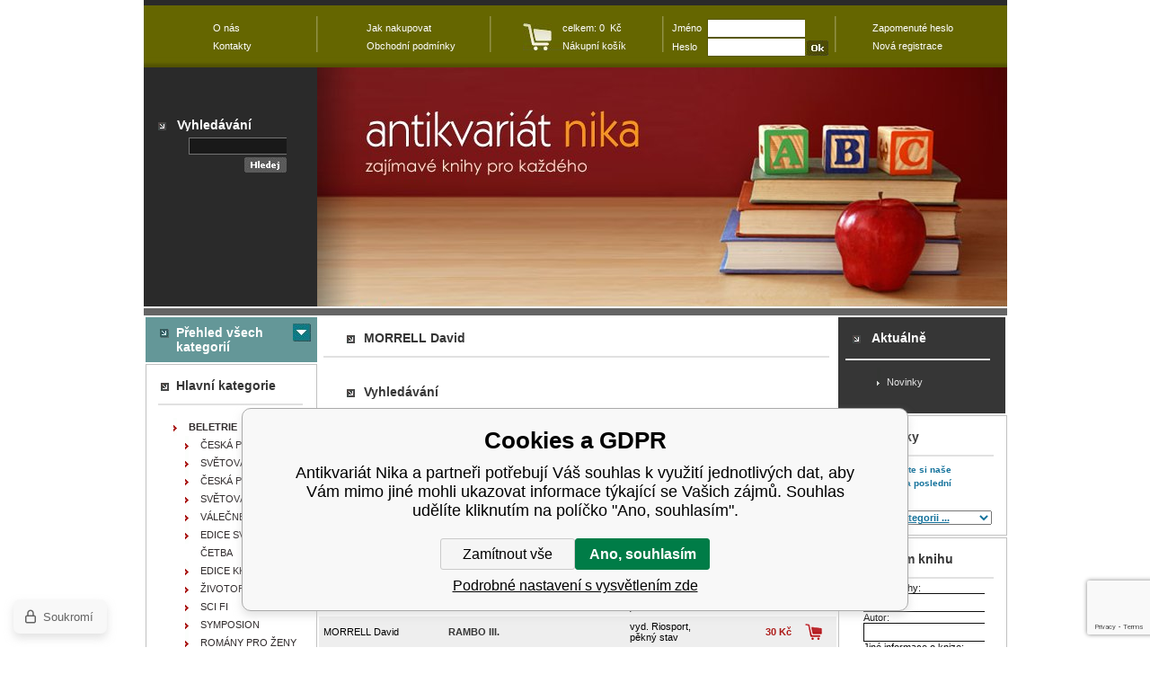

--- FILE ---
content_type: text/html; charset=utf-8
request_url: https://www.antikvariat-nika.cz/morrell-david/
body_size: 5913
content:
<!DOCTYPE html PUBLIC "-//W3C//DTD HTML 4.01 Transitional//EN"
	  	"http://www.w3.org/TR/html4/loose.dtd"><html><head prefix="og: http://ogp.me/ns# fb: http://ogp.me/ns/fb#"><meta name="author" content="Antikvariát Nika" data-binargon="{&quot;fce&quot;:&quot;3&quot;, &quot;id&quot;:&quot;3180&quot;, &quot;menaId&quot;:&quot;1&quot;, &quot;menaName&quot;:&quot;Kč&quot;, &quot;languageCode&quot;:&quot;cs-CZ&quot;, &quot;skindir&quot;:&quot;antikvariat-nika&quot;, &quot;cmslang&quot;:&quot;1&quot;, &quot;langiso&quot;:&quot;cs&quot;, &quot;skinversion&quot;:1672827354, &quot;zemeProDoruceniISO&quot;:&quot;&quot;}"><meta name="robots" content="index, follow, max-snippet:-1, max-image-preview:large"><meta http-equiv="content-type" content="text/html; charset=utf-8"><meta property="og:url" content="https://www.antikvariat-nika.cz/morrell-david/"/><meta property="og:site_name" content="https://www.antikvariat-nika.cz"/><meta property="og:description" content="MORRELL David"/><meta property="og:title" content="MORRELL David"/><link rel="alternate" href="https://www.antikvariat-nika.cz/morrell-david/" hreflang="cs-CZ" /><meta name="description" content="MORRELL David">
<meta name="keywords" content="MORRELL David">
<meta name="audience" content="all">
<link rel="canonical" href="https://www.antikvariat-nika.cz/morrell-david/?page="><link rel="alternate" href="https://www.antikvariat-nika.cz/publicdoc/rss_atom.xml" type="application/atom+xml" title="zajímavé knihy pro každého (https://www.antikvariat-nika.cz)" >
				<script type="text/javascript" src="/admin/js/index.php?load=jquery"></script><script type="text/javascript" src="https://www.antikvariat-nika.cz/version-1768396221/indexjs_3_1_antikvariat-nika.js"></script><title>MORRELL David | Antikvariát Nika</title><link rel="stylesheet" type="text/css" href="https://www.antikvariat-nika.cz/skin/antikvariat-nika/css-obecne.css"><!--commonTemplates_head--><!--EO commonTemplates_head--></head><body class="lang-cz"><script type="text/javascript" src="/admin/js/index.php?load=binargon.pokladna"></script><img src="https://www.antikvariat-nika.cz/skin/antikvariat-nika/antikvariat-nika.jpg" alt="map" style="display: none;"><img src="https://www.antikvariat-nika.cz/skin/antikvariat-nika/antikvariat-nika-main-sub_lang-cz.jpg" alt="map" style="display: none;"><img src="https://www.antikvariat-nika.cz/skin/antikvariat-nika/antikvariat-nika-repx.jpg" alt="map" style="display: none;"><div id="id_main" style="display: block;"><div class="main-nika"><div class="mezeraPredSloupci"></div><div class="sloupce"><div class="cistic"></div><div class="leftCenter"><div class="cistic"></div><div class="center"><div class="centerNadpis"><div class="cistic"></div><div class="sloupecSipka"><div class="cistic"></div><div class="sipka bg-mapa bg-arrow2"></div><div class="cistic"></div></div><div class="sloupecText"><h1 class="text">MORRELL David</h1></div><div class="cistic"></div></div><div class="textpage"></div><div class="centerNadpis"><div class="cistic"></div><div class="sloupecSipka"><div class="cistic"></div><div class="sipka bg-mapa bg-arrow2"></div><div class="cistic"></div></div><div class="sloupecText"><h1 class="text">Vyhledávání</h1></div><div class="cistic"></div></div><div class="katalogHeader"><div class="row"><div class="cistic"></div><div class="katalogHeaderPopis1">
					seřadit podle 
				</div><select id="id_katalogSort" class="razeni"><option value="1" selected>
							názvu
							</option><option value="2">
							ceny
							</option><option value="p5">
								autora
							</option></select><div class="katalogHeaderImg"><script type="text/javascript">
            function changeKatalogSort(smer)
{
document.location='https://www.antikvariat-nika.cz/beletrie/?sort='+smer+document.getElementById('id_katalogSort').value;
}
</script><img src="https://www.antikvariat-nika.cz/skin/antikvariat-nika/nika-sipka_up.gif" alt="" onclick="changeKatalogSort('')"><br><img src="https://www.antikvariat-nika.cz/skin/antikvariat-nika/nika-sipka_down.gif" alt="" onclick="changeKatalogSort('-')"></div><div class="katalogHeaderPopis2">
					počet položek na stránku 
				</div><script type="text/javascript">
function changeKatalogPocet()
{
document.location='https://www.antikvariat-nika.cz/beletrie/?listcnt='+document.getElementById('id_katalogPocetPolozek').value;
}
</script><select id="id_katalogPocetPolozek" onchange="changeKatalogPocet()" class="pocet"><option value="20" selected>20</option><option value="50">50</option><option value="100">100</option></select><div class="katalogHeaderPopis3">
					zobrazit katalog jako 
				</div><select class="typVypisu" onchange="document.location=this.value;"><option value="https://www.antikvariat-nika.cz/morrell-david/?profi=tabulka" selected>tabulku</option><option value="https://www.antikvariat-nika.cz/morrell-david/?profi=sobrazky">s obrázky</option></select><div class="cistic"></div></div></div><div class="listcontrol"><table border="0" cellspacing="0" cellpadding="0" class="listcontrol-tabulka"><tr><td class="leveSipky">
					 
				</td><td class="cisla"><span class="actual">1</span></td><td class="praveSipky"></td></tr></table></div><div class="parametryFiltr"><div class="styl"><form id="id_commonFilterParametru__1" action="https://www.antikvariat-nika.cz/morrell-david/" method="post" class="commonFilterParametru commonFilterParametru_default" data-ajaxkatalog="filter"><input type="hidden" name="activateFilter2" value="1"><input type="hidden" name="justActivatedFilter" value="1"><input type="hidden" name="filterAreaCleaner[]" value=""><button type="submit" class="filterSubmitButton">Odeslat</button></form></div></div><div class="produkty"><div class="cistic"></div><table class="katalogTabulka" border="0" cellspacing="0" cellpadding="0"><tr class="katalogTabulkaHeader"><td class="autor">Autor</td><td class="nazev">Název</td><td class="rok"><div class="rokPadding">Rok vydání</div></td><td class="poznamka">Poznámka</td><td class="vice">Více o knize</td><td class="cena">Cena</td><td class="doKosiku">Košík</td></tr><tr class="katTabPozadi-1"><td class="autor"><div class="autorPadding">MORRELL David</div></td><td class="nazev"><h2><a class="nazevOdkaz" href="https://www.antikvariat-nika.cz/nocni-unik-morrell-david/" title="Noční únik - MORRELL David">Noční únik</a></h2></td><td class="rok"><div class="rokPadding"> </div></td><td class="poznamka">vyd. Alpress, pěkný stav </td><td class="vice"> </td><td class="cena"><div class="cervena">30 Kč</div></td><td class="doKosiku"><a class="koupit bg-mapa-icon-sub bg-ico-scart" href="https://www.antikvariat-nika.cz/morrell-david/?nakup=103842" title="Noční únik - MORRELL David">
                  Koupit
                </a></td></tr><tr class="katTabPozadi-0"><td class="autor"><div class="autorPadding">MORRELL David</div></td><td class="nazev"><h2><a class="nazevOdkaz" href="https://www.antikvariat-nika.cz/osudny-portret-morrell-david/" title="Osudný portrét - MORRELL David">Osudný portrét</a></h2></td><td class="rok"><div class="rokPadding"> </div></td><td class="poznamka">vyd. Alpress, edice Klokan, jako nová </td><td class="vice"> </td><td class="cena"><div class="cervena">60 Kč</div></td><td class="doKosiku"><a class="koupit bg-mapa-icon-sub bg-ico-scart" href="https://www.antikvariat-nika.cz/morrell-david/?nakup=84868" title="Osudný portrét - MORRELL David">
                  Koupit
                </a></td></tr><tr class="katTabPozadi-1"><td class="autor"><div class="autorPadding">MORRELL David</div></td><td class="nazev"><h2><a class="nazevOdkaz" href="https://www.antikvariat-nika.cz/rambo-iii-morrell-david/" title="Rambo III. - MORRELL David">Rambo III.</a></h2></td><td class="rok"><div class="rokPadding"> </div></td><td class="poznamka">vyd. Riosport, pěkný stav </td><td class="vice"> </td><td class="cena"><div class="cervena">30 Kč</div></td><td class="doKosiku"><a class="koupit bg-mapa-icon-sub bg-ico-scart" href="https://www.antikvariat-nika.cz/morrell-david/?nakup=104073" title="Rambo III. - MORRELL David">
                  Koupit
                </a></td></tr><tr class="katTabPozadi-0"><td class="autor"><div class="autorPadding">MORRELL David</div></td><td class="nazev"><h2><a class="nazevOdkaz" href="https://www.antikvariat-nika.cz/testament-morrell-david-1/" title="Testament - MORRELL David">Testament</a></h2></td><td class="rok"><div class="rokPadding"> </div></td><td class="poznamka">vyd. Alpress, pěkný stav </td><td class="vice"> </td><td class="cena"><div class="cervena">30 Kč</div></td><td class="doKosiku"><a class="koupit bg-mapa-icon-sub bg-ico-scart" href="https://www.antikvariat-nika.cz/morrell-david/?nakup=114375" title="Testament - MORRELL David">
                  Koupit
                </a></td></tr><tr class="katTabPozadi-1"><td class="autor"><div class="autorPadding">MORRELL David</div></td><td class="nazev"><h2><a class="nazevOdkaz" href="https://www.antikvariat-nika.cz/v-pasti-morrell-david/" title="V pasti - MORRELL David">V pasti</a></h2></td><td class="rok"><div class="rokPadding"> </div></td><td class="poznamka">vyd. Alpress, edice Klokan, jako nová </td><td class="vice"> </td><td class="cena"><div class="cervena">30 Kč</div></td><td class="doKosiku"><a class="koupit bg-mapa-icon-sub bg-ico-scart" href="https://www.antikvariat-nika.cz/morrell-david/?nakup=84861" title="V pasti - MORRELL David">
                  Koupit
                </a></td></tr></table><div class="cistic"></div></div><div class="listcontrol"><table border="0" cellspacing="0" cellpadding="0" class="listcontrol-tabulka"><tr><td class="leveSipky">
					 
				</td><td class="cisla"><span class="actual">1</span></td><td class="praveSipky"></td></tr></table></div></div><div class="left noprint"><div class="prehledKat"><div class="text"><div class="cistic"></div><div class="sloupecSipka"><div class="sipka bg-mapa bg-arrow1"></div></div><div class="zelenyNadpis"><a href="https://www.antikvariat-nika.cz/morrell-david/?wlast_prehledKategorii=1">Přehled všech kategorií</a></div><div class="sloupecSipka2"><div class="sipka bg-mapa bg-arrow-down"></div></div><div class="cistic"></div></div></div><div style="height:52px;"></div><div class="ramecek"><div class="cernyNadpis"><div class="cistic"></div><div class="sloupecSipka"><div class="sipka bg-mapa bg-arrow2"></div></div><div class="sloupecText"><h3 class="text">Hlavní kategorie</h3></div><div class="cistic"></div></div><div class="kategorie"><a class="selected-1" href="https://www.antikvariat-nika.cz/beletrie/" title="BELETRIE">BELETRIE</a><div class="odsazeni"><a class="selected-" href="https://www.antikvariat-nika.cz/beletrie/ceska-proza/" title="ČESKÁ PRÓZA">ČESKÁ PRÓZA</a><a class="selected-" href="https://www.antikvariat-nika.cz/beletrie/svetova-proza/" title="SVĚTOVÁ PRÓZA">SVĚTOVÁ PRÓZA</a><a class="selected-" href="https://www.antikvariat-nika.cz/beletrie/ceska-poezie/" title="ČESKÁ POEZIE">ČESKÁ POEZIE</a><a class="selected-" href="https://www.antikvariat-nika.cz/beletrie/svetova-poezie/" title="SVĚTOVÁ POEZIE">SVĚTOVÁ POEZIE</a><a class="selected-" href="https://www.antikvariat-nika.cz/beletrie/valecne-romany/" title="VÁLEČNÉ ROMÁNY">VÁLEČNÉ ROMÁNY</a><a class="selected-" href="https://www.antikvariat-nika.cz/beletrie/edice-svetova-cetba/" title="EDICE SVĚTOVÁ ČETBA">EDICE SVĚTOVÁ ČETBA</a><a class="selected-" href="https://www.antikvariat-nika.cz/beletrie/edice-kk/" title="EDICE KK">EDICE KK</a><a class="selected-" href="https://www.antikvariat-nika.cz/beletrie/zivotopisne-romany/" title="ŽIVOTOPISNÉ ROMÁNY">ŽIVOTOPISNÉ ROMÁNY</a><a class="selected-" href="https://www.antikvariat-nika.cz/beletrie/sci-fi/" title="SCI FI">SCI FI</a><a class="selected-" href="https://www.antikvariat-nika.cz/beletrie/symposion/" title="SYMPOSION">SYMPOSION</a><a class="selected-" href="https://www.antikvariat-nika.cz/beletrie/romany-pro-zeny/" title="ROMÁNY PRO ŽENY">ROMÁNY PRO ŽENY</a><a class="selected-" href="https://www.antikvariat-nika.cz/beletrie/harlequin/" title="HARLEQUIN">HARLEQUIN</a><a class="selected-" href="https://www.antikvariat-nika.cz/beletrie/krimi-spionaz-horory/" title="KRIMI, ŠPIONÁŽ, HORORY">KRIMI, ŠPIONÁŽ, HORORY</a><a class="selected-" href="https://www.antikvariat-nika.cz/beletrie/westerny-a-detektivky-do-roku-1949/" title="WESTERNY A DETEKTIVKY DO ROKU 1949">WESTERNY A DETEKTIVKY DO ROKU 1949</a></div><a class="selected-0" href="https://www.antikvariat-nika.cz/sexualita-sex-a-erotika-1/" title="SEXUALITA, SEX A EROTIKA">SEXUALITA, SEX A EROTIKA</a><a class="selected-0" href="https://www.antikvariat-nika.cz/dejiny-a-soucasnost/" title="DĚJINY A SOUČASNOST">DĚJINY A SOUČASNOST</a><a class="selected-0" href="https://www.antikvariat-nika.cz/filozofie-ideologie-a-nabozenstvi/" title="FILOZOFIE, IDEOLOGIE A NÁBOŽENSTVÍ">FILOZOFIE, IDEOLOGIE A NÁBOŽENSTVÍ</a><a class="selected-0" href="https://www.antikvariat-nika.cz/humor/" title="HUMOR">HUMOR</a><a class="selected-0" href="https://www.antikvariat-nika.cz/jazyky/" title="JAZYKY">JAZYKY</a><a class="selected-0" href="https://www.antikvariat-nika.cz/knihy-pro-deti-a-mladez/" title="KNIHY PRO DĚTI A MLÁDEŽ">KNIHY PRO DĚTI A MLÁDEŽ</a><a class="selected-0" href="https://www.antikvariat-nika.cz/naucne-slovniky-a-encyklopedie/" title="NAUČNÉ SLOVNÍKY A ENCYKLOPEDIE">NAUČNÉ SLOVNÍKY A ENCYKLOPEDIE</a><a class="selected-0" href="https://www.antikvariat-nika.cz/priroda/" title="PŘÍRODA  ">PŘÍRODA  </a><a class="selected-0" href="https://www.antikvariat-nika.cz/psychologie-a-zdravoveda-pro-kazdeho/" title="PSYCHOLOGIE A ZDRAVOVĚDA PRO KAŽDÉHO">PSYCHOLOGIE A ZDRAVOVĚDA PRO KAŽDÉHO</a><a class="selected-0" href="https://www.antikvariat-nika.cz/spolecenske-vedy/" title="SPOLEČENSKÉ VĚDY">SPOLEČENSKÉ VĚDY</a><a class="selected-0" href="https://www.antikvariat-nika.cz/sport-a-hobby/" title="SPORT A HOBBY">SPORT A HOBBY</a><a class="selected-0" href="https://www.antikvariat-nika.cz/tajemne-a-exoticke-jevy-a-nauky/" title="TAJEMNÉ A EXOTICKÉ JEVY A NAUKY">TAJEMNÉ A EXOTICKÉ JEVY A NAUKY</a><a class="selected-0" href="https://www.antikvariat-nika.cz/udelej-si-sam/" title="UDĚLEJ SI SÁM">UDĚLEJ SI SÁM</a><a class="selected-0" href="https://www.antikvariat-nika.cz/umeni-a-kultura/" title="UMĚNÍ A KULTURA">UMĚNÍ A KULTURA</a><a class="selected-0" href="https://www.antikvariat-nika.cz/veda-a-technika/" title="VĚDA A TECHNIKA">VĚDA A TECHNIKA</a><a class="selected-0" href="https://www.antikvariat-nika.cz/ucebnice/" title="UČEBNICE">UČEBNICE</a><a class="selected-0" href="https://www.antikvariat-nika.cz/zemepis-a-cestovani/" title="ZEMĚPIS A CESTOVÁNÍ">ZEMĚPIS A CESTOVÁNÍ</a><a class="selected-0" href="https://www.antikvariat-nika.cz/exilova-literatura/" title="EXILOVÁ LITERATURA">EXILOVÁ LITERATURA</a><a class="selected-0" href="https://www.antikvariat-nika.cz/ostatni/" title="OSTATNÍ">OSTATNÍ</a></div></div><div class="ramecek"><div class="cernyNadpis"><div class="cistic"></div><div class="sloupecSipka"><div class="sipka bg-mapa bg-arrow2"></div></div><div class="sloupecText"><h3 class="text">Informace</h3></div><div class="cistic"></div></div><ul class="texty"><li><a title="Jak nakupovat" href="https://www.antikvariat-nika.cz/jak-nakupovat/">Jak nakupovat</a></li><li><a title="Souhlas se zpracováním osobních údajů (GDPR)" href="https://www.antikvariat-nika.cz/souhlas-se-zpracovanim-osobnich-udaju-gdpr/">Souhlas se zpracováním osobních údajů (GDPR)</a></li></ul></div></div><div class="cistic"></div></div><div class="right noprint"><div class="aktualne"><div class="sedyNadpis"><div class="cistic"></div><div class="sloupecSipka"><div class="sipka bg-mapa bg-arrow2"></div></div><div class="sloupecText"><h3 class="text">Aktuálně</h3></div><div class="cistic"></div></div><ul class="textySedy"><li><a title="Novinky" href="https://www.antikvariat-nika.cz/novinky-1/">Novinky</a></li></ul></div><div style="height:2px; margin: 0px; padding: 0px; overflow:hidden;"></div><div class="ramecek2"><div class="cernyNadpis2"><div class="cistic"></div><div class="sloupecSipka"><div class="sipka bg-mapa bg-arrow2"></div></div><div class="sloupecText"><h3 class="text">Novinky</h3></div><div class="cistic"></div></div><div class="novinka-nika"><p class="popis">Prohlédněte si naše<br>novinky za poslední<br>měsíc ...</p><form action="" id="novinkyDleDataForm" method="post"><input type="hidden" name="productsAge" value="30"><select onchange="novinkyDleData(this)"><option value="0">
              Vyber kategorii ...
            </option><option value="https://www.antikvariat-nika.cz/beletrie/?sort=-6">BELETRIE</option><option value="https://www.antikvariat-nika.cz/sexualita-sex-a-erotika-1/?sort=-6">SEXUALITA, SEX A EROTIKA</option><option value="https://www.antikvariat-nika.cz/dejiny-a-soucasnost/?sort=-6">DĚJINY A SOUČASNOST</option><option value="https://www.antikvariat-nika.cz/filozofie-ideologie-a-nabozenstvi/?sort=-6">FILOZOFIE, IDEOLOGIE A NÁBOŽENSTVÍ</option><option value="https://www.antikvariat-nika.cz/humor/?sort=-6">HUMOR</option><option value="https://www.antikvariat-nika.cz/jazyky/?sort=-6">JAZYKY</option><option value="https://www.antikvariat-nika.cz/knihy-pro-deti-a-mladez/?sort=-6">KNIHY PRO DĚTI A MLÁDEŽ</option><option value="https://www.antikvariat-nika.cz/naucne-slovniky-a-encyklopedie/?sort=-6">NAUČNÉ SLOVNÍKY A ENCYKLOPEDIE</option><option value="https://www.antikvariat-nika.cz/priroda/?sort=-6">PŘÍRODA  </option><option value="https://www.antikvariat-nika.cz/psychologie-a-zdravoveda-pro-kazdeho/?sort=-6">PSYCHOLOGIE A ZDRAVOVĚDA PRO KAŽDÉHO</option><option value="https://www.antikvariat-nika.cz/spolecenske-vedy/?sort=-6">SPOLEČENSKÉ VĚDY</option><option value="https://www.antikvariat-nika.cz/sport-a-hobby/?sort=-6">SPORT A HOBBY</option><option value="https://www.antikvariat-nika.cz/tajemne-a-exoticke-jevy-a-nauky/?sort=-6">TAJEMNÉ A EXOTICKÉ JEVY A NAUKY</option><option value="https://www.antikvariat-nika.cz/udelej-si-sam/?sort=-6">UDĚLEJ SI SÁM</option><option value="https://www.antikvariat-nika.cz/umeni-a-kultura/?sort=-6">UMĚNÍ A KULTURA</option><option value="https://www.antikvariat-nika.cz/veda-a-technika/?sort=-6">VĚDA A TECHNIKA</option><option value="https://www.antikvariat-nika.cz/ucebnice/?sort=-6">UČEBNICE</option><option value="https://www.antikvariat-nika.cz/zemepis-a-cestovani/?sort=-6">ZEMĚPIS A CESTOVÁNÍ</option><option value="https://www.antikvariat-nika.cz/exilova-literatura/?sort=-6">EXILOVÁ LITERATURA</option><option value="https://www.antikvariat-nika.cz/ostatni/?sort=-6">OSTATNÍ</option></select></form></div></div><div class="ramecek2"><div class="cernyNadpis2"><div class="cistic"></div><div class="sloupecSipka"><div class="sipka bg-mapa bg-arrow2"></div></div><div class="sloupecText"><h3 class="text">Hledám knihu</h3></div><div class="cistic"></div></div><div class="knihaprani"><div class="cistic"></div><form method="post" action="https://www.antikvariat-nika.cz/morrell-david/" id="idknihaprani" onsubmit="javascript: kniha_check(); return false;"><input class="i2" type="hidden" id="id_stiz_text" name="stiz_text"><div class="popis">
						Název knihy:
					</div><input class="i2" type="text" id="id_stiz_nazev" name="stiz_nazev"><div class="popis">
						Autor:
					</div><input class="i2" type="text" id="id_stiz_autor" name="stiz_autor"><div class="popis">
						Jiné informace o knize:
					</div><textarea class="i2" id="id_stiz_jine" name="stiz_jine" rows="12" cols="50"> </textarea><div class="popis">
						Váš e-mail:
					</div><input class="i2" type="text" id="id_stiz_mail" name="stiz_mail"><div class="popis">
						Telefon:
					</div><input class="i2" type="text" id="id_stiz_tel" name="stiz_tel"><img src="https://www.antikvariat-nika.cz/class.securityimage.php?kod=knihapranicaptcha&amp;width=135&amp;height=30"><div class="popis">
						Opište kód z obrázku:
					</div><input class="i2" type="text" name="knihapranicaptcha" value=""><button type="submit" class="submit bg-mapa bg-ok-wbg" value=" ">OK</button><div class="cistic"></div></form></div></div></div><div class="zapati noprint"><div class="spodek">
            Všechny ceny jsou uvedeny včetně DPH. 
            Mapa stránek: 
            <a class="odkazZapati2" title="sitemap" rel="sitemap" href="https://www.antikvariat-nika.cz/sitemap/">sitemap</a><br><a target="_blank" href="https://www.binargon.cz/eshop/" title="Tvorba a pronájem eshopů">Tvorba a pronájem eshopů</a> <a target="_blank" title="Binargon – tvorba eshopů, webových stránek a informačních systémů" href="https://www.binargon.cz/">BINARGON.cz</a></div></div><div class="cistic"></div></div><div class="header1 noprint bg-mapa-repx bg-header1"><div class="cistic"></div><div class="mezera1"></div><div class="bunka1"><a href="https://www.antikvariat-nika.cz/o-nas/" title="O nás">O nás</a><br><a href="https://www.antikvariat-nika.cz/kontakty/" title="Kontakty">Kontakty</a></div><div class="vr"></div><div class="mezera2"></div><div class="bunka2"><a href="https://www.antikvariat-nika.cz/jak-nakupovat/" title="Jak nakupovat">Jak nakupovat</a><br><a href="https://www.antikvariat-nika.cz/obchodni-podminky/" title="Obchodní podmínky">Obchodní podmínky</a></div><div class="vr"></div><div class="mezera3"></div><div class="bunka3"><a class="kosikTopOdkaz" href="https://www.antikvariat-nika.cz/kosik/" title="Nákupní košík"><span class="cistic"></span><span class="kosikTop bg-mapa bg-cart"></span><span class="textB3">
  						celkem:
  						0 
              Kč<br>
              Nákupní košík
            </span><span class="cistic"></span></a></div><div class="vr"></div><div class="bunka4"><div class="cistic"></div><div class="userForms"><form method="post" style="display: block;" action="https://www.antikvariat-nika.cz/morrell-david/"><input type="hidden" name="loging" value="1"><div class="row"><div class="cistic"></div><div class="userPopis">
								Jméno
							</div><div class="userInput"><input class="input" type="text" name="log_new"></div><div class="cistic"></div></div><div class="row"><div class="cistic"></div><div class="userPopis">
								Heslo
							</div><div class="userInput"><input id="user_heslo2" class="input" type="password" name="pass_new"></div><div class="userPravy"><input type="submit" class="submit bg-mapa bg-ok" value=" "></div><div class="cistic"></div></div></form></div><div class="cistic"></div></div><div class="vr"></div><div class="bunka5"><div class="cistic"></div><div class="userRight"><a href="https://www.antikvariat-nika.cz/prihlaseni/" title="Zapomenuté heslo">Zapomenuté heslo</a><br><a href="https://www.antikvariat-nika.cz/registrace/" title="Nová registrace">Nová registrace</a></div><div class="cistic"></div></div><div class="cistic"></div></div><div class="header2 noprint"><div class="cistic"></div><div class="left"><div class="cistic"></div><div class="vyhledej2"><div class="nadpis"><div class="modryNadpis"><div class="cistic"></div><div class="sloupecSipka"><div class="sipka bg-mapa bg-arrow2"></div></div><div class="sloupecText"><h3 class="text">Vyhledávání</h3></div><div class="cistic"></div></div></div><form method="post" action="https://www.antikvariat-nika.cz/hledani/"><input type="hidden" name="advs" value="1"><input type="hidden" name="listpos" value="0"><div class="popisV"><div class="cistic"></div><div class="popisVleft"></div><div class="popisVright"><input type="text" name="as_search" value=""><input type="submit" class="submit bg-mapa-main-sub bg-hledej-bbg" value=" "></div><div class="cistic"></div></div></form></div><div class="cistic"></div></div><a class="logo bg-mapa-main-sub bg-header2" href="https://www.antikvariat-nika.cz/" title="Antikvariát Nika - MORRELL David" rel="Start">Antikvariát Nika
							-
							MORRELL David</a><div class="cistic"></div></div></div></div><!--commonTemplates (začátek)--><script data-binargon="common_json-ld (breadcrumb)" type="application/ld+json">{"@context":"http://schema.org","@type":"BreadcrumbList","itemListElement": [{"@type":"ListItem","position": 1,"item":{"@id":"https:\/\/www.antikvariat-nika.cz","name":"Antikvariát Nika","image":""}},{"@type":"ListItem","position": 2,"item":{"@id":"https:\/\/www.antikvariat-nika.cz\/morrell-david\/","name":"MORRELL David","image":""}}]}</script><link data-binargon="commonPrivacy (css)" href="/version-1768396221/libs/commonCss/commonPrivacy.css" rel="stylesheet" type="text/css" media="screen"><link data-binargon="commonPrivacy (preload)" href="/version-1673439616/admin/js/binargon.commonPrivacy.js" rel="preload" as="script"><template data-binargon="commonPrivacy (template)" class="js-commonPrivacy-scriptTemplate"><script data-binargon="commonPrivacy (data)">
				window.commonPrivacyDataLayer = window.commonPrivacyDataLayer || [];
        window.commonPrivacyPush = window.commonPrivacyPush || function(){window.commonPrivacyDataLayer.push(arguments);}
        window.commonPrivacyPush("souhlasy",[{"id":"1","systemId":""}]);
        window.commonPrivacyPush("minimizedType",0);
				window.commonPrivacyPush("dataLayerVersion","0");
				window.commonPrivacyPush("dataLayerName","dataLayer");
				window.commonPrivacyPush("GTMversion",0);
      </script><script data-binargon="commonPrivacy (script)" src="/version-1673439616/admin/js/binargon.commonPrivacy.js" defer></script></template><div data-binargon="commonPrivacy" data-nosnippet="" class="commonPrivacy commonPrivacy--default commonPrivacy--bottom"><aside class="commonPrivacy__bar "><div class="commonPrivacy__header">Cookies a GDPR</div><div class="commonPrivacy__description">Antikvariát Nika a partneři potřebují Váš souhlas k využití jednotlivých dat, aby Vám mimo jiné mohli ukazovat informace týkající se Vašich zájmů. Souhlas udělíte kliknutím na políčko "Ano, souhlasím".</div><div class="commonPrivacy__buttons "><button class="commonPrivacy__button commonPrivacy__button--disallowAll" type="button" onclick="window.commonPrivacyDataLayer = window.commonPrivacyDataLayer || []; window.commonPrivacyPush = window.commonPrivacyPush || function(){window.commonPrivacyDataLayer.push(arguments);}; document.querySelectorAll('.js-commonPrivacy-scriptTemplate').forEach(template=&gt;{template.replaceWith(template.content)}); window.commonPrivacyPush('denyAll');">Zamítnout vše</button><button class="commonPrivacy__button commonPrivacy__button--allowAll" type="button" onclick="window.commonPrivacyDataLayer = window.commonPrivacyDataLayer || []; window.commonPrivacyPush = window.commonPrivacyPush || function(){window.commonPrivacyDataLayer.push(arguments);}; document.querySelectorAll('.js-commonPrivacy-scriptTemplate').forEach(template=&gt;{template.replaceWith(template.content)}); window.commonPrivacyPush('grantAll');">Ano, souhlasím</button><button class="commonPrivacy__button commonPrivacy__button--options" type="button" onclick="window.commonPrivacyDataLayer = window.commonPrivacyDataLayer || []; window.commonPrivacyPush = window.commonPrivacyPush || function(){window.commonPrivacyDataLayer.push(arguments);}; document.querySelectorAll('.js-commonPrivacy-scriptTemplate').forEach(template=&gt;{template.replaceWith(template.content)}); window.commonPrivacyPush('showDetailed');">Podrobné nastavení s vysvětlením zde</button></div></aside><aside onclick="window.commonPrivacyDataLayer = window.commonPrivacyDataLayer || []; window.commonPrivacyPush = window.commonPrivacyPush || function(){window.commonPrivacyDataLayer.push(arguments);}; document.querySelectorAll('.js-commonPrivacy-scriptTemplate').forEach(template=&gt;{template.replaceWith(template.content)}); window.commonPrivacyPush('showDefault');" class="commonPrivacy__badge"><img class="commonPrivacy__badgeIcon" src="https://i.binargon.cz/commonPrivacy/rgba(100,100,100,1)/privacy.svg" alt=""><div class="commonPrivacy__badgeText">Soukromí</div></aside></div><!--commonTemplates (konec)--></body></html>


--- FILE ---
content_type: text/html; charset=utf-8
request_url: https://www.google.com/recaptcha/api2/anchor?ar=1&k=6LciONoZAAAAACGGn0JPh9wCSiww0gsQt7-Tb10f&co=aHR0cHM6Ly93d3cuYW50aWt2YXJpYXQtbmlrYS5jejo0NDM.&hl=en&v=PoyoqOPhxBO7pBk68S4YbpHZ&size=invisible&anchor-ms=20000&execute-ms=30000&cb=yvv7bfkfo0w6
body_size: 49468
content:
<!DOCTYPE HTML><html dir="ltr" lang="en"><head><meta http-equiv="Content-Type" content="text/html; charset=UTF-8">
<meta http-equiv="X-UA-Compatible" content="IE=edge">
<title>reCAPTCHA</title>
<style type="text/css">
/* cyrillic-ext */
@font-face {
  font-family: 'Roboto';
  font-style: normal;
  font-weight: 400;
  font-stretch: 100%;
  src: url(//fonts.gstatic.com/s/roboto/v48/KFO7CnqEu92Fr1ME7kSn66aGLdTylUAMa3GUBHMdazTgWw.woff2) format('woff2');
  unicode-range: U+0460-052F, U+1C80-1C8A, U+20B4, U+2DE0-2DFF, U+A640-A69F, U+FE2E-FE2F;
}
/* cyrillic */
@font-face {
  font-family: 'Roboto';
  font-style: normal;
  font-weight: 400;
  font-stretch: 100%;
  src: url(//fonts.gstatic.com/s/roboto/v48/KFO7CnqEu92Fr1ME7kSn66aGLdTylUAMa3iUBHMdazTgWw.woff2) format('woff2');
  unicode-range: U+0301, U+0400-045F, U+0490-0491, U+04B0-04B1, U+2116;
}
/* greek-ext */
@font-face {
  font-family: 'Roboto';
  font-style: normal;
  font-weight: 400;
  font-stretch: 100%;
  src: url(//fonts.gstatic.com/s/roboto/v48/KFO7CnqEu92Fr1ME7kSn66aGLdTylUAMa3CUBHMdazTgWw.woff2) format('woff2');
  unicode-range: U+1F00-1FFF;
}
/* greek */
@font-face {
  font-family: 'Roboto';
  font-style: normal;
  font-weight: 400;
  font-stretch: 100%;
  src: url(//fonts.gstatic.com/s/roboto/v48/KFO7CnqEu92Fr1ME7kSn66aGLdTylUAMa3-UBHMdazTgWw.woff2) format('woff2');
  unicode-range: U+0370-0377, U+037A-037F, U+0384-038A, U+038C, U+038E-03A1, U+03A3-03FF;
}
/* math */
@font-face {
  font-family: 'Roboto';
  font-style: normal;
  font-weight: 400;
  font-stretch: 100%;
  src: url(//fonts.gstatic.com/s/roboto/v48/KFO7CnqEu92Fr1ME7kSn66aGLdTylUAMawCUBHMdazTgWw.woff2) format('woff2');
  unicode-range: U+0302-0303, U+0305, U+0307-0308, U+0310, U+0312, U+0315, U+031A, U+0326-0327, U+032C, U+032F-0330, U+0332-0333, U+0338, U+033A, U+0346, U+034D, U+0391-03A1, U+03A3-03A9, U+03B1-03C9, U+03D1, U+03D5-03D6, U+03F0-03F1, U+03F4-03F5, U+2016-2017, U+2034-2038, U+203C, U+2040, U+2043, U+2047, U+2050, U+2057, U+205F, U+2070-2071, U+2074-208E, U+2090-209C, U+20D0-20DC, U+20E1, U+20E5-20EF, U+2100-2112, U+2114-2115, U+2117-2121, U+2123-214F, U+2190, U+2192, U+2194-21AE, U+21B0-21E5, U+21F1-21F2, U+21F4-2211, U+2213-2214, U+2216-22FF, U+2308-230B, U+2310, U+2319, U+231C-2321, U+2336-237A, U+237C, U+2395, U+239B-23B7, U+23D0, U+23DC-23E1, U+2474-2475, U+25AF, U+25B3, U+25B7, U+25BD, U+25C1, U+25CA, U+25CC, U+25FB, U+266D-266F, U+27C0-27FF, U+2900-2AFF, U+2B0E-2B11, U+2B30-2B4C, U+2BFE, U+3030, U+FF5B, U+FF5D, U+1D400-1D7FF, U+1EE00-1EEFF;
}
/* symbols */
@font-face {
  font-family: 'Roboto';
  font-style: normal;
  font-weight: 400;
  font-stretch: 100%;
  src: url(//fonts.gstatic.com/s/roboto/v48/KFO7CnqEu92Fr1ME7kSn66aGLdTylUAMaxKUBHMdazTgWw.woff2) format('woff2');
  unicode-range: U+0001-000C, U+000E-001F, U+007F-009F, U+20DD-20E0, U+20E2-20E4, U+2150-218F, U+2190, U+2192, U+2194-2199, U+21AF, U+21E6-21F0, U+21F3, U+2218-2219, U+2299, U+22C4-22C6, U+2300-243F, U+2440-244A, U+2460-24FF, U+25A0-27BF, U+2800-28FF, U+2921-2922, U+2981, U+29BF, U+29EB, U+2B00-2BFF, U+4DC0-4DFF, U+FFF9-FFFB, U+10140-1018E, U+10190-1019C, U+101A0, U+101D0-101FD, U+102E0-102FB, U+10E60-10E7E, U+1D2C0-1D2D3, U+1D2E0-1D37F, U+1F000-1F0FF, U+1F100-1F1AD, U+1F1E6-1F1FF, U+1F30D-1F30F, U+1F315, U+1F31C, U+1F31E, U+1F320-1F32C, U+1F336, U+1F378, U+1F37D, U+1F382, U+1F393-1F39F, U+1F3A7-1F3A8, U+1F3AC-1F3AF, U+1F3C2, U+1F3C4-1F3C6, U+1F3CA-1F3CE, U+1F3D4-1F3E0, U+1F3ED, U+1F3F1-1F3F3, U+1F3F5-1F3F7, U+1F408, U+1F415, U+1F41F, U+1F426, U+1F43F, U+1F441-1F442, U+1F444, U+1F446-1F449, U+1F44C-1F44E, U+1F453, U+1F46A, U+1F47D, U+1F4A3, U+1F4B0, U+1F4B3, U+1F4B9, U+1F4BB, U+1F4BF, U+1F4C8-1F4CB, U+1F4D6, U+1F4DA, U+1F4DF, U+1F4E3-1F4E6, U+1F4EA-1F4ED, U+1F4F7, U+1F4F9-1F4FB, U+1F4FD-1F4FE, U+1F503, U+1F507-1F50B, U+1F50D, U+1F512-1F513, U+1F53E-1F54A, U+1F54F-1F5FA, U+1F610, U+1F650-1F67F, U+1F687, U+1F68D, U+1F691, U+1F694, U+1F698, U+1F6AD, U+1F6B2, U+1F6B9-1F6BA, U+1F6BC, U+1F6C6-1F6CF, U+1F6D3-1F6D7, U+1F6E0-1F6EA, U+1F6F0-1F6F3, U+1F6F7-1F6FC, U+1F700-1F7FF, U+1F800-1F80B, U+1F810-1F847, U+1F850-1F859, U+1F860-1F887, U+1F890-1F8AD, U+1F8B0-1F8BB, U+1F8C0-1F8C1, U+1F900-1F90B, U+1F93B, U+1F946, U+1F984, U+1F996, U+1F9E9, U+1FA00-1FA6F, U+1FA70-1FA7C, U+1FA80-1FA89, U+1FA8F-1FAC6, U+1FACE-1FADC, U+1FADF-1FAE9, U+1FAF0-1FAF8, U+1FB00-1FBFF;
}
/* vietnamese */
@font-face {
  font-family: 'Roboto';
  font-style: normal;
  font-weight: 400;
  font-stretch: 100%;
  src: url(//fonts.gstatic.com/s/roboto/v48/KFO7CnqEu92Fr1ME7kSn66aGLdTylUAMa3OUBHMdazTgWw.woff2) format('woff2');
  unicode-range: U+0102-0103, U+0110-0111, U+0128-0129, U+0168-0169, U+01A0-01A1, U+01AF-01B0, U+0300-0301, U+0303-0304, U+0308-0309, U+0323, U+0329, U+1EA0-1EF9, U+20AB;
}
/* latin-ext */
@font-face {
  font-family: 'Roboto';
  font-style: normal;
  font-weight: 400;
  font-stretch: 100%;
  src: url(//fonts.gstatic.com/s/roboto/v48/KFO7CnqEu92Fr1ME7kSn66aGLdTylUAMa3KUBHMdazTgWw.woff2) format('woff2');
  unicode-range: U+0100-02BA, U+02BD-02C5, U+02C7-02CC, U+02CE-02D7, U+02DD-02FF, U+0304, U+0308, U+0329, U+1D00-1DBF, U+1E00-1E9F, U+1EF2-1EFF, U+2020, U+20A0-20AB, U+20AD-20C0, U+2113, U+2C60-2C7F, U+A720-A7FF;
}
/* latin */
@font-face {
  font-family: 'Roboto';
  font-style: normal;
  font-weight: 400;
  font-stretch: 100%;
  src: url(//fonts.gstatic.com/s/roboto/v48/KFO7CnqEu92Fr1ME7kSn66aGLdTylUAMa3yUBHMdazQ.woff2) format('woff2');
  unicode-range: U+0000-00FF, U+0131, U+0152-0153, U+02BB-02BC, U+02C6, U+02DA, U+02DC, U+0304, U+0308, U+0329, U+2000-206F, U+20AC, U+2122, U+2191, U+2193, U+2212, U+2215, U+FEFF, U+FFFD;
}
/* cyrillic-ext */
@font-face {
  font-family: 'Roboto';
  font-style: normal;
  font-weight: 500;
  font-stretch: 100%;
  src: url(//fonts.gstatic.com/s/roboto/v48/KFO7CnqEu92Fr1ME7kSn66aGLdTylUAMa3GUBHMdazTgWw.woff2) format('woff2');
  unicode-range: U+0460-052F, U+1C80-1C8A, U+20B4, U+2DE0-2DFF, U+A640-A69F, U+FE2E-FE2F;
}
/* cyrillic */
@font-face {
  font-family: 'Roboto';
  font-style: normal;
  font-weight: 500;
  font-stretch: 100%;
  src: url(//fonts.gstatic.com/s/roboto/v48/KFO7CnqEu92Fr1ME7kSn66aGLdTylUAMa3iUBHMdazTgWw.woff2) format('woff2');
  unicode-range: U+0301, U+0400-045F, U+0490-0491, U+04B0-04B1, U+2116;
}
/* greek-ext */
@font-face {
  font-family: 'Roboto';
  font-style: normal;
  font-weight: 500;
  font-stretch: 100%;
  src: url(//fonts.gstatic.com/s/roboto/v48/KFO7CnqEu92Fr1ME7kSn66aGLdTylUAMa3CUBHMdazTgWw.woff2) format('woff2');
  unicode-range: U+1F00-1FFF;
}
/* greek */
@font-face {
  font-family: 'Roboto';
  font-style: normal;
  font-weight: 500;
  font-stretch: 100%;
  src: url(//fonts.gstatic.com/s/roboto/v48/KFO7CnqEu92Fr1ME7kSn66aGLdTylUAMa3-UBHMdazTgWw.woff2) format('woff2');
  unicode-range: U+0370-0377, U+037A-037F, U+0384-038A, U+038C, U+038E-03A1, U+03A3-03FF;
}
/* math */
@font-face {
  font-family: 'Roboto';
  font-style: normal;
  font-weight: 500;
  font-stretch: 100%;
  src: url(//fonts.gstatic.com/s/roboto/v48/KFO7CnqEu92Fr1ME7kSn66aGLdTylUAMawCUBHMdazTgWw.woff2) format('woff2');
  unicode-range: U+0302-0303, U+0305, U+0307-0308, U+0310, U+0312, U+0315, U+031A, U+0326-0327, U+032C, U+032F-0330, U+0332-0333, U+0338, U+033A, U+0346, U+034D, U+0391-03A1, U+03A3-03A9, U+03B1-03C9, U+03D1, U+03D5-03D6, U+03F0-03F1, U+03F4-03F5, U+2016-2017, U+2034-2038, U+203C, U+2040, U+2043, U+2047, U+2050, U+2057, U+205F, U+2070-2071, U+2074-208E, U+2090-209C, U+20D0-20DC, U+20E1, U+20E5-20EF, U+2100-2112, U+2114-2115, U+2117-2121, U+2123-214F, U+2190, U+2192, U+2194-21AE, U+21B0-21E5, U+21F1-21F2, U+21F4-2211, U+2213-2214, U+2216-22FF, U+2308-230B, U+2310, U+2319, U+231C-2321, U+2336-237A, U+237C, U+2395, U+239B-23B7, U+23D0, U+23DC-23E1, U+2474-2475, U+25AF, U+25B3, U+25B7, U+25BD, U+25C1, U+25CA, U+25CC, U+25FB, U+266D-266F, U+27C0-27FF, U+2900-2AFF, U+2B0E-2B11, U+2B30-2B4C, U+2BFE, U+3030, U+FF5B, U+FF5D, U+1D400-1D7FF, U+1EE00-1EEFF;
}
/* symbols */
@font-face {
  font-family: 'Roboto';
  font-style: normal;
  font-weight: 500;
  font-stretch: 100%;
  src: url(//fonts.gstatic.com/s/roboto/v48/KFO7CnqEu92Fr1ME7kSn66aGLdTylUAMaxKUBHMdazTgWw.woff2) format('woff2');
  unicode-range: U+0001-000C, U+000E-001F, U+007F-009F, U+20DD-20E0, U+20E2-20E4, U+2150-218F, U+2190, U+2192, U+2194-2199, U+21AF, U+21E6-21F0, U+21F3, U+2218-2219, U+2299, U+22C4-22C6, U+2300-243F, U+2440-244A, U+2460-24FF, U+25A0-27BF, U+2800-28FF, U+2921-2922, U+2981, U+29BF, U+29EB, U+2B00-2BFF, U+4DC0-4DFF, U+FFF9-FFFB, U+10140-1018E, U+10190-1019C, U+101A0, U+101D0-101FD, U+102E0-102FB, U+10E60-10E7E, U+1D2C0-1D2D3, U+1D2E0-1D37F, U+1F000-1F0FF, U+1F100-1F1AD, U+1F1E6-1F1FF, U+1F30D-1F30F, U+1F315, U+1F31C, U+1F31E, U+1F320-1F32C, U+1F336, U+1F378, U+1F37D, U+1F382, U+1F393-1F39F, U+1F3A7-1F3A8, U+1F3AC-1F3AF, U+1F3C2, U+1F3C4-1F3C6, U+1F3CA-1F3CE, U+1F3D4-1F3E0, U+1F3ED, U+1F3F1-1F3F3, U+1F3F5-1F3F7, U+1F408, U+1F415, U+1F41F, U+1F426, U+1F43F, U+1F441-1F442, U+1F444, U+1F446-1F449, U+1F44C-1F44E, U+1F453, U+1F46A, U+1F47D, U+1F4A3, U+1F4B0, U+1F4B3, U+1F4B9, U+1F4BB, U+1F4BF, U+1F4C8-1F4CB, U+1F4D6, U+1F4DA, U+1F4DF, U+1F4E3-1F4E6, U+1F4EA-1F4ED, U+1F4F7, U+1F4F9-1F4FB, U+1F4FD-1F4FE, U+1F503, U+1F507-1F50B, U+1F50D, U+1F512-1F513, U+1F53E-1F54A, U+1F54F-1F5FA, U+1F610, U+1F650-1F67F, U+1F687, U+1F68D, U+1F691, U+1F694, U+1F698, U+1F6AD, U+1F6B2, U+1F6B9-1F6BA, U+1F6BC, U+1F6C6-1F6CF, U+1F6D3-1F6D7, U+1F6E0-1F6EA, U+1F6F0-1F6F3, U+1F6F7-1F6FC, U+1F700-1F7FF, U+1F800-1F80B, U+1F810-1F847, U+1F850-1F859, U+1F860-1F887, U+1F890-1F8AD, U+1F8B0-1F8BB, U+1F8C0-1F8C1, U+1F900-1F90B, U+1F93B, U+1F946, U+1F984, U+1F996, U+1F9E9, U+1FA00-1FA6F, U+1FA70-1FA7C, U+1FA80-1FA89, U+1FA8F-1FAC6, U+1FACE-1FADC, U+1FADF-1FAE9, U+1FAF0-1FAF8, U+1FB00-1FBFF;
}
/* vietnamese */
@font-face {
  font-family: 'Roboto';
  font-style: normal;
  font-weight: 500;
  font-stretch: 100%;
  src: url(//fonts.gstatic.com/s/roboto/v48/KFO7CnqEu92Fr1ME7kSn66aGLdTylUAMa3OUBHMdazTgWw.woff2) format('woff2');
  unicode-range: U+0102-0103, U+0110-0111, U+0128-0129, U+0168-0169, U+01A0-01A1, U+01AF-01B0, U+0300-0301, U+0303-0304, U+0308-0309, U+0323, U+0329, U+1EA0-1EF9, U+20AB;
}
/* latin-ext */
@font-face {
  font-family: 'Roboto';
  font-style: normal;
  font-weight: 500;
  font-stretch: 100%;
  src: url(//fonts.gstatic.com/s/roboto/v48/KFO7CnqEu92Fr1ME7kSn66aGLdTylUAMa3KUBHMdazTgWw.woff2) format('woff2');
  unicode-range: U+0100-02BA, U+02BD-02C5, U+02C7-02CC, U+02CE-02D7, U+02DD-02FF, U+0304, U+0308, U+0329, U+1D00-1DBF, U+1E00-1E9F, U+1EF2-1EFF, U+2020, U+20A0-20AB, U+20AD-20C0, U+2113, U+2C60-2C7F, U+A720-A7FF;
}
/* latin */
@font-face {
  font-family: 'Roboto';
  font-style: normal;
  font-weight: 500;
  font-stretch: 100%;
  src: url(//fonts.gstatic.com/s/roboto/v48/KFO7CnqEu92Fr1ME7kSn66aGLdTylUAMa3yUBHMdazQ.woff2) format('woff2');
  unicode-range: U+0000-00FF, U+0131, U+0152-0153, U+02BB-02BC, U+02C6, U+02DA, U+02DC, U+0304, U+0308, U+0329, U+2000-206F, U+20AC, U+2122, U+2191, U+2193, U+2212, U+2215, U+FEFF, U+FFFD;
}
/* cyrillic-ext */
@font-face {
  font-family: 'Roboto';
  font-style: normal;
  font-weight: 900;
  font-stretch: 100%;
  src: url(//fonts.gstatic.com/s/roboto/v48/KFO7CnqEu92Fr1ME7kSn66aGLdTylUAMa3GUBHMdazTgWw.woff2) format('woff2');
  unicode-range: U+0460-052F, U+1C80-1C8A, U+20B4, U+2DE0-2DFF, U+A640-A69F, U+FE2E-FE2F;
}
/* cyrillic */
@font-face {
  font-family: 'Roboto';
  font-style: normal;
  font-weight: 900;
  font-stretch: 100%;
  src: url(//fonts.gstatic.com/s/roboto/v48/KFO7CnqEu92Fr1ME7kSn66aGLdTylUAMa3iUBHMdazTgWw.woff2) format('woff2');
  unicode-range: U+0301, U+0400-045F, U+0490-0491, U+04B0-04B1, U+2116;
}
/* greek-ext */
@font-face {
  font-family: 'Roboto';
  font-style: normal;
  font-weight: 900;
  font-stretch: 100%;
  src: url(//fonts.gstatic.com/s/roboto/v48/KFO7CnqEu92Fr1ME7kSn66aGLdTylUAMa3CUBHMdazTgWw.woff2) format('woff2');
  unicode-range: U+1F00-1FFF;
}
/* greek */
@font-face {
  font-family: 'Roboto';
  font-style: normal;
  font-weight: 900;
  font-stretch: 100%;
  src: url(//fonts.gstatic.com/s/roboto/v48/KFO7CnqEu92Fr1ME7kSn66aGLdTylUAMa3-UBHMdazTgWw.woff2) format('woff2');
  unicode-range: U+0370-0377, U+037A-037F, U+0384-038A, U+038C, U+038E-03A1, U+03A3-03FF;
}
/* math */
@font-face {
  font-family: 'Roboto';
  font-style: normal;
  font-weight: 900;
  font-stretch: 100%;
  src: url(//fonts.gstatic.com/s/roboto/v48/KFO7CnqEu92Fr1ME7kSn66aGLdTylUAMawCUBHMdazTgWw.woff2) format('woff2');
  unicode-range: U+0302-0303, U+0305, U+0307-0308, U+0310, U+0312, U+0315, U+031A, U+0326-0327, U+032C, U+032F-0330, U+0332-0333, U+0338, U+033A, U+0346, U+034D, U+0391-03A1, U+03A3-03A9, U+03B1-03C9, U+03D1, U+03D5-03D6, U+03F0-03F1, U+03F4-03F5, U+2016-2017, U+2034-2038, U+203C, U+2040, U+2043, U+2047, U+2050, U+2057, U+205F, U+2070-2071, U+2074-208E, U+2090-209C, U+20D0-20DC, U+20E1, U+20E5-20EF, U+2100-2112, U+2114-2115, U+2117-2121, U+2123-214F, U+2190, U+2192, U+2194-21AE, U+21B0-21E5, U+21F1-21F2, U+21F4-2211, U+2213-2214, U+2216-22FF, U+2308-230B, U+2310, U+2319, U+231C-2321, U+2336-237A, U+237C, U+2395, U+239B-23B7, U+23D0, U+23DC-23E1, U+2474-2475, U+25AF, U+25B3, U+25B7, U+25BD, U+25C1, U+25CA, U+25CC, U+25FB, U+266D-266F, U+27C0-27FF, U+2900-2AFF, U+2B0E-2B11, U+2B30-2B4C, U+2BFE, U+3030, U+FF5B, U+FF5D, U+1D400-1D7FF, U+1EE00-1EEFF;
}
/* symbols */
@font-face {
  font-family: 'Roboto';
  font-style: normal;
  font-weight: 900;
  font-stretch: 100%;
  src: url(//fonts.gstatic.com/s/roboto/v48/KFO7CnqEu92Fr1ME7kSn66aGLdTylUAMaxKUBHMdazTgWw.woff2) format('woff2');
  unicode-range: U+0001-000C, U+000E-001F, U+007F-009F, U+20DD-20E0, U+20E2-20E4, U+2150-218F, U+2190, U+2192, U+2194-2199, U+21AF, U+21E6-21F0, U+21F3, U+2218-2219, U+2299, U+22C4-22C6, U+2300-243F, U+2440-244A, U+2460-24FF, U+25A0-27BF, U+2800-28FF, U+2921-2922, U+2981, U+29BF, U+29EB, U+2B00-2BFF, U+4DC0-4DFF, U+FFF9-FFFB, U+10140-1018E, U+10190-1019C, U+101A0, U+101D0-101FD, U+102E0-102FB, U+10E60-10E7E, U+1D2C0-1D2D3, U+1D2E0-1D37F, U+1F000-1F0FF, U+1F100-1F1AD, U+1F1E6-1F1FF, U+1F30D-1F30F, U+1F315, U+1F31C, U+1F31E, U+1F320-1F32C, U+1F336, U+1F378, U+1F37D, U+1F382, U+1F393-1F39F, U+1F3A7-1F3A8, U+1F3AC-1F3AF, U+1F3C2, U+1F3C4-1F3C6, U+1F3CA-1F3CE, U+1F3D4-1F3E0, U+1F3ED, U+1F3F1-1F3F3, U+1F3F5-1F3F7, U+1F408, U+1F415, U+1F41F, U+1F426, U+1F43F, U+1F441-1F442, U+1F444, U+1F446-1F449, U+1F44C-1F44E, U+1F453, U+1F46A, U+1F47D, U+1F4A3, U+1F4B0, U+1F4B3, U+1F4B9, U+1F4BB, U+1F4BF, U+1F4C8-1F4CB, U+1F4D6, U+1F4DA, U+1F4DF, U+1F4E3-1F4E6, U+1F4EA-1F4ED, U+1F4F7, U+1F4F9-1F4FB, U+1F4FD-1F4FE, U+1F503, U+1F507-1F50B, U+1F50D, U+1F512-1F513, U+1F53E-1F54A, U+1F54F-1F5FA, U+1F610, U+1F650-1F67F, U+1F687, U+1F68D, U+1F691, U+1F694, U+1F698, U+1F6AD, U+1F6B2, U+1F6B9-1F6BA, U+1F6BC, U+1F6C6-1F6CF, U+1F6D3-1F6D7, U+1F6E0-1F6EA, U+1F6F0-1F6F3, U+1F6F7-1F6FC, U+1F700-1F7FF, U+1F800-1F80B, U+1F810-1F847, U+1F850-1F859, U+1F860-1F887, U+1F890-1F8AD, U+1F8B0-1F8BB, U+1F8C0-1F8C1, U+1F900-1F90B, U+1F93B, U+1F946, U+1F984, U+1F996, U+1F9E9, U+1FA00-1FA6F, U+1FA70-1FA7C, U+1FA80-1FA89, U+1FA8F-1FAC6, U+1FACE-1FADC, U+1FADF-1FAE9, U+1FAF0-1FAF8, U+1FB00-1FBFF;
}
/* vietnamese */
@font-face {
  font-family: 'Roboto';
  font-style: normal;
  font-weight: 900;
  font-stretch: 100%;
  src: url(//fonts.gstatic.com/s/roboto/v48/KFO7CnqEu92Fr1ME7kSn66aGLdTylUAMa3OUBHMdazTgWw.woff2) format('woff2');
  unicode-range: U+0102-0103, U+0110-0111, U+0128-0129, U+0168-0169, U+01A0-01A1, U+01AF-01B0, U+0300-0301, U+0303-0304, U+0308-0309, U+0323, U+0329, U+1EA0-1EF9, U+20AB;
}
/* latin-ext */
@font-face {
  font-family: 'Roboto';
  font-style: normal;
  font-weight: 900;
  font-stretch: 100%;
  src: url(//fonts.gstatic.com/s/roboto/v48/KFO7CnqEu92Fr1ME7kSn66aGLdTylUAMa3KUBHMdazTgWw.woff2) format('woff2');
  unicode-range: U+0100-02BA, U+02BD-02C5, U+02C7-02CC, U+02CE-02D7, U+02DD-02FF, U+0304, U+0308, U+0329, U+1D00-1DBF, U+1E00-1E9F, U+1EF2-1EFF, U+2020, U+20A0-20AB, U+20AD-20C0, U+2113, U+2C60-2C7F, U+A720-A7FF;
}
/* latin */
@font-face {
  font-family: 'Roboto';
  font-style: normal;
  font-weight: 900;
  font-stretch: 100%;
  src: url(//fonts.gstatic.com/s/roboto/v48/KFO7CnqEu92Fr1ME7kSn66aGLdTylUAMa3yUBHMdazQ.woff2) format('woff2');
  unicode-range: U+0000-00FF, U+0131, U+0152-0153, U+02BB-02BC, U+02C6, U+02DA, U+02DC, U+0304, U+0308, U+0329, U+2000-206F, U+20AC, U+2122, U+2191, U+2193, U+2212, U+2215, U+FEFF, U+FFFD;
}

</style>
<link rel="stylesheet" type="text/css" href="https://www.gstatic.com/recaptcha/releases/PoyoqOPhxBO7pBk68S4YbpHZ/styles__ltr.css">
<script nonce="bv55N7EsTwI0JfGWl6utXA" type="text/javascript">window['__recaptcha_api'] = 'https://www.google.com/recaptcha/api2/';</script>
<script type="text/javascript" src="https://www.gstatic.com/recaptcha/releases/PoyoqOPhxBO7pBk68S4YbpHZ/recaptcha__en.js" nonce="bv55N7EsTwI0JfGWl6utXA">
      
    </script></head>
<body><div id="rc-anchor-alert" class="rc-anchor-alert"></div>
<input type="hidden" id="recaptcha-token" value="[base64]">
<script type="text/javascript" nonce="bv55N7EsTwI0JfGWl6utXA">
      recaptcha.anchor.Main.init("[\x22ainput\x22,[\x22bgdata\x22,\x22\x22,\[base64]/[base64]/UltIKytdPWE6KGE8MjA0OD9SW0grK109YT4+NnwxOTI6KChhJjY0NTEyKT09NTUyOTYmJnErMTxoLmxlbmd0aCYmKGguY2hhckNvZGVBdChxKzEpJjY0NTEyKT09NTYzMjA/[base64]/MjU1OlI/[base64]/[base64]/[base64]/[base64]/[base64]/[base64]/[base64]/[base64]/[base64]/[base64]\x22,\[base64]\\u003d\x22,\[base64]/DgSBILMKrw7nCtQFLVX/[base64]/Di3cgw4pLHjIrUB54wrFhw7HChQLDsx3CjUt3w7YcwpA3w6FvX8KoE0fDlkjDrsKiwo5HGHNowq/[base64]/Ch8Kqw6HDhDvDpsO9w4vDgMKWTsKRw7fDiCopOsOCw6xjFlUPwprDiwXDkzcJKFDClBnCg3JAPsOPDQEywrAVw6tdwrTCuwfDmjPChcOcaEhed8O/aDvDsH09HE0+wrjDksOyJxxkScKpZcKUw4Izw5bDhMOGw7R2PjUZBFRvG8OGUcKtVcO8LQHDn2TDiGzCv1Z6GD0HwptgFHHDkF0cEcKhwrcFSsKGw5RGwrhQw4fCnMKGwrzDlTTDuGLDqB9dw5dfwoTDi8Ovw5PCkRckwqHDmWbCg8Kqw5Yiw6bCn0TCnQFJLUQaFw/Cr8KPwrJ/wonDljzDjsOaw507w73CiMK7A8KyAcOCPSbCpTkkw4bCg8OEw5HDo8OwNsKuDQkmwoMmNkXDj8OCwp9Bw7vDrGvDolnCpMO/Q8OJwo8rw6lQdWDCjhnDgCFxXSTCt1fCocKUMjXDkF5jw5XCq8Ouw5LCjkdMw4xqJm7CryVDw6DCicOsNMOtOhoFMXHCjBPCg8OPwp3Do8OCwr/DnMO1wqlUw6XCpsOOT0ERwoNOwrDCqkTDvsOUw75KbsOTw4MdJ8KNw4F3w4AFEG/CusKrC8OvVMODwpXDnsO8woBaI1Ihw6rDhUpkE3bCg8OlYUBZwqLDt8KIwpoFZ8OAGlhsAMKyDsOmwpfDn8K5E8Kuw5jDkMOsWcK4CsOadwV5w4Y/Txo7YMOiL2pBah3CqsOkw782U0FdAsKGw57CqRIHAjB6KcKCw47CmcOuwoXDssKWJMOEwpTDv8KbXlLCl8OcwrXDn8KwwrQJS8O/[base64]/CqQTDosOrw60HwqbDhMOyw65kJSfDhMKGTsKQOsKFbcKBCcKoW8KMcwl9PBrDn0fCpMKyfGDCicO6w4XDhcOqwqfCnCfCvDQRw6DCnER3cgTDkEcQw4rCjEnDkzEkcDHDiQNZBcKRw40CDHLCjsOVKsOzwrzCjsO8wrHCsMOgwrMewoQFwqbCtjh1EmorLsK/wptIw5ljwrcywqLCk8OYAMOAC8OVUFt/UHItwpt9LMKjIMOtfsOyw78jw7w+w5PCv09mXMOVwqfDnsOnw59YwpDCpGjClcO4fMKxX0Q6YyPCr8Osw6TDosKnwobCrTvCh18TwpEAXsK+wq/[base64]/ZQM/RzJNwrfDpU0+wp7DqsORwrrDuBpmKVLCnsOABcKLw6ceamdDZ8OjM8ORKj15TljDs8Okd3B+wooCwpMgA8OJw7DDqMO4G8Ocw58RRMOqwobConjDkhBgaxZ6OcORw7IVw5hudFMSw6bDiWLCuMODBsOBchbClsKzw7EBw44QfMKQJFfDikDCkMOjwpBeYsKKZl8gwo/[base64]/DqDfCnsOnIRjDm8KcW316wq7DqcKEwrw8wrTCrzXCnsO+w6JIwofCncKHP8Khw70UVGoFA1/DqsKLPcORwrvCskrCnsKvwpvCrMOkwq3DtQM0AznCkw/CmUstLDFrwrQAfcKbLndawofCpg/DiErCpcK9C8KewrljbMOhwr3Do37DjxMow47Ci8KHYG0zwprCn0VPe8OzV1fDgMOkJMOBwoUBwqwVwoUaw4vDrw/CmsKfw6oQwo3CqsK2w5cJYjvConvCgcOXw4cWw5LDukTDhsOrwoLCuX9dU8KXw5dbw64ywq03RQTColYvcyHCv8OvwqTCvH9NwqgawogPwqrCvcKla8KXPk3DscO1w7PCjsOMJcKZNyLDqjcCSMOwKXhkwofDil/DtcOgw41rLi1bw7opwrXDicOHwpzDisOyw5MPZMOOwpFhworDq8O2N8KawqEdZHjCnh7CnMOmwqHCpQEzwq93e8OhwpfDqMOwd8Osw4Iuw4/ChA5tMXEXCGxoNEnCgsKLwpdDCkDDh8OnCBrConBAwoLDhsKgwqTClsKBVj0hAS1bbFoaQgvDhcKHPCI/wqfDpy/DpcOiEl5Xw60JwokBwojCr8KPw7xCYFsMWcOYZwkXw74dccKtIh7CkMODw4ZKwp7Dn8OVcsKcwpnCs1DCsEtJwpPCvsO5w5rDrRbDssOfwofCm8OxIsKWFcK/Z8Kgwr3DtsOfRMKQw6vCicODw4odRB3CtEnDv0JMwoBpAsOTwr97LcK3w7InccK6B8OnwrIkw5lmQ1TDhcKfbA/[base64]/DlwewqjDscKNM8OSw7jCqVMOwrkddGxtwozCvMKlw65Aw57DpRoFw6/CkwI6bcO6QsOKw5PCuUNuwqrDoRkRIGfCtycww58dw5vDlxB4woYFNQjCl8KgwofCvGzDtcO+wqgIYcKWQsKTMDcLwobDoS3CgcKXcWBPQh8XZT/CgyAOe34Zw4I4USQyccOUwp03woDCsMKJw5nCjsO2LTs5wqrCl8ORNWIcw4jDk3A8WMKqW1ZKWT7DnMO2w6nCscO0E8OvE2R/wqgaSUfCp8OxdTjCicOYPcOzVGrCg8O1cy4BPMOzTWbCv8OvWcKbwrrDggAPwo3Cg25+eMO/OMK9HHxpwpnCiAB3w7tbJig4IVgHF8KPZ3k7w64bw7zCoRUzagvCsQzDksK7ZH8lw45zwo93McOtNE18w4TDtsOAw6Evw5PDm3/DosKwMBU1Xjcdw4keYcK4w7/DsTQ3w6XCo2wLeyXDlcO+w7bCqsOMwoYQwp/DpSlTwp3CqcOJEMKHwq4ywoXDnAfCvcONfAtgGsOPwrUISmE9w5cFJ2IyD8OGJcK2w4bDusKvJk9gFxdqF8K+w4QdwqheK2jCoQYRwprDhHYVwrkqw7LCox8/X1rDm8OVw45sbMOuw5zDrGfDgsOPwrTDvcOme8O5w6vDsm88wqRMW8Kyw6PCm8OsEmAnwpPDm3jDhMO0GhHCj8OTwqjDkcObwozDggDDjsKRw4XCgDEtGVY8WD91EcO3MFESRQpgbiTDpTfDnGp6w4nChSE+OcK4w7wMwqLDrTnDkgvCo8KBwpBiDWM/UcOaZEDCgMO1KEfDmMO8wo5Lw60hNMO+wolVYcKgQBBTesO0wrDDsDZGw7XCtBnDuV7CiXnCn8Orwql1wonCpQXCuzthw7gswoTDh8OnwqgXN1vDpcKHMRlyT1ljwoZ0GV/DqsO+RcK5KDxVwpRsw6JnM8KWY8Otw7XDtcOaw6/[base64]/wrLCvjppw6Qdfkg9wpREDhcZSV4rwp5mSMKFH8KLGH9QQ8Owcw7CmiTCvmnDtMOswq3CicKOw7lrwrAsMsOsFcKiQAg/woJ6wp1hF0vDosO7JHRtwrLDqHbDrQnCjkPCgy/[base64]/[base64]/DjSjDjMKRw7Q0C8KqEVzDp2p5wrA/bsOvFwhEQsOVwodBfFHCujnDq0LDtD/[base64]/Cs1lAw7pTMGwcwpbDtyjCvUrDpcOKexjCg8KGeFk3ZiQuw7IbJgZKf8O8X2JOEVMxOhFgCMOQM8OoL8KFMcKowqZrMsOPLsOxbBzDlsKAKVHCqT3DgMKNVcOHdHRNYMKmdgbCt8OEZcKlw6F/ecOFSHzCrEQbbMKywpHDslvDvcKIKHVZNTHCqm5Xw58nIMKWwqzDhWpvwrg7w6TDpkTCmwvCoQTDuMObwppcJ8O4B8K5wr8twr7DsQLCtcKiw4fDu8KBLcOAesKZGBYvw6HCrX/CmUzDlAciwp5Aw6LDisKSw4JmPcOKRsOzw6/CvcKjWsOywpLCunfCkxvCmQfCjWhZw78GIsK4w4JkVAgHworDt35DUjrDjQTDs8OpYn1+wo7CpyXDky8Hw5MGw5TCtsKYwqU7ZsKbIMOCVcODw6VwwprCpSJNLMKKFcO/[base64]/DjsOvwr/[base64]/DhcKJGQ7CrMKZw7bDhzMyw5rDmXnDkcKmwrrCsl3CuzsUHlp5wrfCsBzCh19iCsO2w5wrRA7DqT1We8K/w5/Cj2l7w5HDrsOxZxnCu1TDhcKwTsOITWvDoMOtPTZdTXM8L3ZTw5PDsynDnTcAw7LDqH3DnE1GDMOBwr7ChUjCgWEnw5/CnsKDMFfCqMOaRMOAOnM9YyzDhThHwqInw6LDmwbDtzYCwpfDicKGX8KrCMKvw4rDoMK8w4ZwAcO+K8KnPULCqgjDmXBqCyfCqMOcwr0kfVhww6bDgl0dUQXCpn4xMMOoWFh8w7/Cpy7Cp3E+w6d6wplDAj/DuMKXA0spDSZAw57DhBN9wr/[base64]/DoMKYwqnCmWFXbXPClQMnUMK7w5jCi8KGwqrCmS3Dmj46UHQoKE5FWFvDrhXCkcKLwr7ClMKhTMO+wqzDpsOXWV/[base64]/[base64]/QcO6wqTCnRhpwp8lcsKyLGwCIcOYwo3DjgHClTJgw7jCryLCksKkwobDvSHCq8Opw5zDrsK4RsOOFTXDvcOxLMK3XTlIVE1JcB3DjGlDw7/CuWTDo3XCrcOsMcOufWwqJyTDv8K6w5M9LyXCg8Odwo/DnsK8w5gDLsKswpFmR8K9E8O6WMKpw7vDl8K+cHLDrxAPNnBdw4QDMMO3By5lYcKfwrDCt8ORw6d2N8O4w5fDrAF4woHDnsOZw4/Do8Otwpkqw7jCi3bDvQvCocKYw7TDo8OWwr3CjsKKwpXCt8K4GGZLTcOSw49CwrR5QmHCvSHCjMKewr3Cm8OCOsKdw4DCocO3AhEYRQ11WsKRFsKdw5DDn17DkzoCwpPCisOGw6/DhSLDm2nDjgDCpCPCiU4ww5Qawo42w5ZWwrzDmQwRw4YPw47Co8OQcMOMw5wVbMKNw4vDn3vCr35RDXgXMcOgR0vCn8K7w65hWQnCq8OEKMO8DFdtwodzHnMmERkxwpJXYkgbw7cFw7NbcsOBw7xPUcOVwqvDkHFjTMKhwojCrMORU8ODesO/en7Ds8K/wo08w4kEwqRzacOCw6lMw7HCucKkKMKvEW7CnMK8w4/DjcKLZ8KdIsOLw54Sw4AtTV5ow4/[base64]/CnngsbcOlcEjDkWTDg8O7bT3DpD9NZXZvX8KjNBAJwqcpwr7DpFpxw6fDh8Kyw63CqA0/I8KIwpzCicOTwpp/woQBDHweNCbCjCnDoC/[base64]/DojMcwpJRwoTCsjs+w5DDlhjDtsOewoPDl8OhFMKLB1Now53CvCJ8FcOPwowCwqEDw4RZFU4Kd8OlwqNfYiN/[base64]/CjwnDucK0w7VJCgcmw68mwr/[base64]/[base64]/[base64]/DjMOfw4YuwofDn0rCicKkwofDpzfDrApgw5cQDCbDtB0dwrTDmxLCg0zClMOnwoTDisKKIMKDwopzwrQKQWVZSlNUw69Gwr7Dn3/[base64]/Ck0XDm8KuX13ChlR+P8OAw6Fsw75cDsOjPxAcYMOZRsKqw4Jhw7UfOVtLVMO3w4fCjMOqLcK7IC7CgsKXcMKSwrXDisOMw58aw7LDjsO3wqhuCDYywonDtsKkYXbDkMK/RcOXw6R3A8OFT2VvTQ7DhcKddcKGwpfCnsO0UCzCqnjDhCrDtDBDHMOXEcOhw4/[base64]/CqcOwF2/CpMO8w5suw5pcw6wBIcK2w51Uw4dXJBrDpTbCm8Kww78/w6I4w4LCn8KNDsKpcg7DnsOyAcKkDkTCjcK4I1PDiHpaPjjDkizCuF8QWsKGHMKwwr3CscKyacKYw7k+w6cNETIaw5Jiw7vCtMOqIcKcwo0kw7VuHsKDw6bDnsOEw6xWG8KHw6RhwpvCon/[base64]/DrsOzwpgow74Xw6fDnsOaZ18bVMOIGcOww7DCjsOXWcKJw6ohPcKwwo/DkCp7RsKdccOKPsO6NcKnKCvDq8OIPlpgGyN5w6xOEjwDLsKbwoxCYBtBw4RJw77CpgPDrmpxwoR4Ux/CrcO3wo0LFsKxwr4qwq/CqH3CnzA6DWjCkMKoN8KmGi7DmE7DqBsGw4LCng5KNcKZw51AUzbDlcO2wo/DgsO9w5jCq8OrTsKEHMKmccOsasORwq9Fb8KtbRM6wqjDklrDj8KXYcOrw7JgW8OKS8O8w65wwqonw5XCi8KuBybDnz/DiDsHwpXCjnPClsOVacKCwpsxasK6JS9gw5w8W8ObLgBIHkFVwo3DrMKFw4nDgG4PUsKdwrJFOErDrjwyW8Oea8ORwpBAw6VBw5RawqDDlcKtDMO7f8K6wpTCtXnDlic8wq3CpMO1GMOOcsKkTsKhZ8KXGcKaTMKHJT99BMO/Pi02HGc8w7JGccOXworCisOYwrvDhxXDuw7DqcOhYcK/f2lEwrclRTp/XMKAw6FaQMORwozCiMK/KAZ4SsKJwobCvU8uw5vCkB3CsXYqw7M3KyQww5vCq2pAIWHCsi8zw6LCqinCliUDw7Q3F8OWw4XDvRDDjcKUw5ETwrzCthZWwo5VQsO6f8KWdcKeWWnDlTNdFXIdI8OfRgYyw6zCkm/Dq8K+w5bCpcKDCxALw64bw7pdcG9Ww6LDgCzCqsOzPEnDrDTCjEXCqMKaHlkHLHYCwq/ChMOaMsKlwrPCu8KuDMKpU8OqRCDCscOhenXCgMOIaw9Uwq5EZB8lw6h+wo8ff8OQwpYSw5PCucOawoUZPGbCgm1HHVrDuV3DgsKpw4LDjsONM8K+wqvDqlgTw6pMS8Kgw7R+YE/DqcK2cMKfwp0rwqtbXU0ZOMOBw4nDn8KFc8K4JcKIw7/ClwNsw4LCu8KgHcKxBg3Dg08qwq/[base64]/[base64]/Cvi/CmsOWw5PCkcKxwpIJS8KJaMKHXcOmwqrDvB1rwpFbwoPCh2Q6VsKqX8KHOBzCvFw/FsOCwqPCgsOXKi5CDXzCr2PCjlTChiAQZMOmYcO/djTCilTDoAnDtVPDrsOyXcO8wqTCncOXwot6YxnDjcOMU8O+wqHCgsOsCMKPbnV1XEXCrMODO8OSWU0Sw7Qgw7nDhQ1pw67Cl8KMw642woAKCWc/DipywqhXwo/CoVs9b8Kzw5TCm3EQADnCnR97FsKdXsKJcTXDjcKCwrgVN8KlBSx1w4MWw73Dv8OKKRfDgXHDg8KtBkhTwqPCvMKvwonDjMOFwp3DoSIMw67CjUbCicOFMCVpXwNXw5HCucOFwpDCpcK5w44paAN8TGcXwpPCiBbDq1fCp8Kiw4/Ds8KDdFzDgkHCmcOMw7/Dq8KAwqkkFznCixoMRTXCscOsRGbCnVLCh8OcwrLConk/XB5Tw4rDv1PCmRBuE1tnw5rDvks/ViRHSMKidcKJKB/DicKaasOOw4MCQkBMwrXCr8ObDsK3Ji4LBsOhw4DCklLCn2o4wp7DscOFwoDDqMOPwpbCs8KrwoEQw4fCicK1LMKlwofCkSJSwo0dcVrCocKOw7PDs8KIIMOhYHbDlcOgUwfDmhnDo8KBw4I/[base64]/CqMOhWlZ3w7V1Q8KIXSTDnMKfw6VSbTY7w5rCmgDCszMCP8OTw61owqJPc8KYTMOiw4TCg3c1ewULS0rDu3DCoGjCs8OowqnDpsKWMcKfAHdKwqzDigpxGcO4w4bCl0oMBRTCuil2wowtEcKXFW/[base64]/DqMK1wqTCg8KcwpZ3w5fChMKOSx/DkcKScsKlwrZKwrMXw6/CujcswpoqwqTDsyRMw43DssOdwrtfSALDh2IDw67Cp13Dn1jCk8OSOMKxVMKpwrfCncK6wpbCiMKqfcKSw5PDmcKQw651w5hSZiUOcTRpfsO5BxfDucKFb8K/wpRRJzZbwqF7C8O9E8K3ZsOxw5s2wpxMFsOzwpJ6PcKFw5Y7w5BpGsKyWcOjG8OLEGhrwoDCq2fCu8K5wpXDhsKOf8K6TVA+KX8SUnx/wqwnHlPDk8OYwqgNLTUyw7AwBmjCssOgw6jCumjDlsOCIcO3PsK5wq8SfcOmfws2VH0JVmDDny/DnsKAU8Kkw6fCm8O2U0vCisK/WwXDnsK1MXBkB8OreMOVw7nCpnHDosKfwrrDm8OwwqrCsFtBBEo7wqURaQLDmMKSw5UVw7gqw40pw6vDrMKkCj4pw7lVw5zCnWPDvMOxG8OFKMOKwobDq8KEQV4aw4k/[base64]/ChMOkw6kzw5LCm8KuVSzCmMOEGnUMw5fChMKqwoo+wpRxw6XDiAdgwqbDnkd+wrzCvMOWIsKQwqE2VMKcwqlBw7IXw7fDl8K4w6dTJsODw4/CnMKtwo1uwr7Cg8Obw67Dr2fCjB0FOzDDpXgVayxUfMOZb8Kewqstw5l9woXCiB0lwroMwojDlFPDvMKZwrbDrMOKD8Ojw79+woZJHWx5NcORw5cAw6HDg8OKwrLCo2jDqcKjEDgdbcKaLkBzWg5kSC/DsyUxw7nCkU8GLsOTMcOrwpLCol/CnnY4woUXcsO3TQ5uwqhyP1rDlcOtw6BCwo8dWQPDt24qdsKSw4diG8KAP0/[base64]/DoR7CgGbCjMOGw7bChcKfKxVCNcKwwq3DgyfDuCA4fcOcG8Okw6EKHcO8wq/CkMKmwqDCqsOIFl1kbA7DqVbCisOQw6fCpQYMw6bCrMOOG3nCrsK+W8KyGcOUwqHDsQXDrSJ/[base64]/DhCLCn8Ouw75Hd3IDwqsfCcK5QcOuw4MwwoEcN8Kaw5HCosOiQMKrwodEMgjDkkVpN8KbSR/Cm1gLwrvCl34rw6RdGcK5QkDCgQ7Cs8OCflzDnlUAw60KS8O8I8KucHIEdFDCpU3CtMKPC1jCi0TCoUhzMsKMw7wGw4/Cn8K8ZQBCC0I/GMO6w5DDmMOFwrTCs01uw513bn/CusOmEHPDrcOSw7gRIsKqwqXCqQ0uRsO3JVTDqXbCkMKZWm4dw5xIeUbDhyoLwoPCtibCg09Vw4NCw4fDr2U+CsOlU8KEwowqwogOw5MzwpjCi8K/wqjCgx3DjsO9RlTDtMOjDMKqRkLCsjRrwopdKsKMw47Dg8O0wrU8w550wpw9G2/[base64]/Cr2pvfMOEHhLCqMOtUSJ7wpdXw6tKG8Omw499w5h6wrXCrHrCjMKhf8Kkwq59wp5jwrjCuzQBwrvDpQLCucKcw5x/M3tpwqDDoT5VwolKP8O/w7nCukB6w6DDicKbLcKVBjnCmxfCqX5twoV+wpcdJcO8UFpbwonCu8O2w47Di8OQworChMOBBsKKSMObwr3DscK9wqnDssK5CsOXwoAZwq9vY8OJw5jChsOew6HDicKrw7bCsgNtwr3Cu1NOCSTCiHDCpx8pwpfCkMORY8Owwr/[base64]/DjsOJb1DCpsKFe8K+UknDsD8UH8Kaw7rCgQvDvsOgUDstwoUHw5UowrZpI1AfwrMuw5/Di2p4P8OyYMKZwqtocmETAEvCnDdjwobDnkHDucKPZWHDhsOWacOEw7PDl8O8KcKDTsOWP2PDh8O1FBcZw7EnB8OVGcOLw57ChQg/[base64]/DssOnTm0yw5LDncOmw4AXSkfChcObeEPCmsOrRwrChMOFw4IQP8OITcKOw4oSaXHClcKow7HCpD7CssKbw5TCvGvDvsK7wrEUfgBEA1YYwoXDtMOiZTXDvAgTScKzw5Rqw6EWwqRUWjTCkcOSQEfCvsK1bsO1w6TDompqw4vDuVFdwpRXw4HDjw/[base64]/DmMKuNsKOeMKnc8KkVsKew7xwwr1Ww5csw6AYwpEedyLCnz/CjX5gw5Mtw4pZCgrCvMKQwrHDvsOXFGzDmiXDjsKawrfCqwoRw5LDgsKcF8OIXcOCwpzCtnFAwqvCrBXDusOiwrfCncK6JsKXECcDw7/CtHUHwoY6wqJyDTFAfm7Ck8OJw65zFC9Nw5fDvizDqBXDpy0SG2FVNTUvwoBcw4jCr8KPwozCmcKsQ8OVwoQewrYSwr4ZwrXClsOGwpTCoMOuG8K/Gw8QfH9Sb8O6w4Z8w70xwoUZwr7ClhwWY1t3csKoHsKncnrCnsOEUGN4wqnCncKVwrHCtEPDsEXCpMOLwrjClMKVwpAxwr7Dt8O+w4zCrBlGAMKVw6zDncKaw54mSMO2w5/ChcOywqUPLsOpMQzCqG08wo7DvcO9flzDqQ0Fw6w1XAlba0jCq8ODbHcNw4w2wponbmAOT2MPw6zDiMKqwq53wq4HIngmYMKGJkovNcKXw4LCnMO4a8O2Z8ORw7zCkcKDHcOvJcKIw5wTwqkewoDCmcKKw7t7wr5Pw4TCn8K/[base64]/[base64]/[base64]/CrsK5w7vDvE/CqcOtw53DhsOxRsOpwr3DksOPMcOEwpvDjcO4w7g2GcO2wpQ5w67CkxRowqoEw4k8w4o4AiXCqz9Zw58/bsOnRsOgfsOPw4Y6CMOSfMKvwpnClMOXQsOew6DCjQpqQx3CiCrDjRDDnsOGwplYwqFxw4J/NMKvw7wXw4cQFUDCrsKjwqbCqcOEw4TDsMOJw7fCnEjCnsKqw5Biw6c6w63DnkfCrCvCvhcOa8O+w6tnw7TDkifDo27DgwsrMEnCjkrDsF8aw6oBV27DrsOswrXDnMOMwqApLMOcMsKuA8OXRMO5wqEkw5t3JcOjw4oJwq/DjnweAsO7X8O6N8O3FhHCjMKTLwPCm8KtwoPCi3zCnCkMB8Ofwo/ClwBCd1NTwprDqMOUwow+wpY5wq/CmGMTw4HCkcKrwooQISrDjsOqBRB7KXnDlMKDw6EKw7VPO8KheUTCjHUWTcKVw7zDsm9VBkROw4rCkRVkwqV3wpzCuFLDsAZVZsKODn3Cp8Klwqs6ViHDvSHCnj5Mw6DDvsKzaMOvw65Fw6bCiMKGE3cIN8Osw6/CusKLRMO5SzbDumU7U8KAw6HDgBIcwq0nwqEDBH7DhcOaBxvDjGIhVcOXw7xdWEbCuQrDgMKXw5LClRjCoMKcwpl4woTDgVVKFnlKIlRhwoA2w7nCtDbCrSjDj1Zew6tqCHwqOkXDgMOWPcKvw4UUHxZ3YDPDmsK6B1I+H2oiesOfUcKINDRgU1HCoMO/CcO+EFEmPxESdnE4wr/DvxlHIcKJwrbCsSPCiABKw6Iew7AMHBZfw7/DnWzDjnXDksKowo5wwpVSIcO7wrMDw6bCncOzO0vChsOITcK8EsKSw6DDucOiw6DCgD3CsxYFF0TDkSFhJVHCuMOmw5JowpTDisKnwovDgAkawrk3KXjDi2giwpXDizbDiwRfwqPDqh/DuhzCgcKxw4BUH8O6G8KBw5PDnsKwY2UIw77CqcOrDjcybMKdQQ/DrTYKwqzCulVAScKYwrlrEjDDoWFnw5XDjsOYwpYAwpJNwq7DvcKgwpFEEm7Cixxmwohow7nDt8OmKcKbw47DoMKaMQlZw6YuMcKwIDvCpDdQc0PDqsKdf2vDisKVw6bDpCBYwo/CgcOAwrc1w5PClsO1woDCtsKlFsKrfWxsVsOqwrghVHfCmMONw43CsFvDhMOLw5LCtsKrTkpMSTvCiRjDgcK6MybDrD7DqQTDmMOuw65AwqRuw7/[base64]/DtsKEZMK3HsKywrfDkcKcIyjCjMKgwrDCihx1w7LCqX0HTsOZRyt/wpHDvRvDosOxw7DChsOrwrUgBsOpw6DCu8KkO8K7wqkgwr/Cm8KNwqLCpMO0GBtrw6N3fm/CvUfDtE7DkTbCsBDCqMOVZjVWw7DDt1DChUcRU1DCmcOENsK+wrrCmsK9Y8Ofw4nDp8Ksw6ZvIhAwFUhqQCwxw53DlcOJwrPDt0orWxFEwrfCoT46CMOzCk85Q8KnenkrCwzCl8Oyw7EHEVXCtW7Dl0XDpcOJV8OAwr4wdsOOwrPCp1fCiR/Dpn3DjsKWEGs2wp5PwqzCknbDsB8kw7VOeyoCd8K6DcOrw4rCm8Oqfn/[base64]/w5E7w5h9DMKIQ8OlwolOfU8+OcKCw59/XMOBw7jChsOGJMKFN8O2woDCjj8iHzYow4osYkTDvXvDumFsw4/DpnhWa8O9woTDkMO0wqxqw5XCgRBdGMKQd8K/w7JTwrbDnsOewqPCscKWw7vCqsKXRjXCiBxUSsK1PlJXQcORJMKwwojDmMODcxLCql7Dhh3Cvj1swoVFw7MSIMOuwpTDvGRNHAJiw48CJydnwr7CnENzw6wlw7NPwpRMHMOoMXoQwq/DiUzCk8OfwoLCqsOHwr4RLjbCoksFwrLCnsO1wrVywqYMwqLCoX3DpWrDnsOyfcKZw6sIJCgrYMONPcK6VgxRYVV8ccOoLsOBTcKOw6tyGVhowr3Cl8K4YsKSE8K/wqDDq8KYwpnCoWvDqiwKLsO7QsK4PcO8BsOCCMKFw50+wopWwpXCgsOpZi8SU8Knw47CnUHDpERkY8KxG2M1CEPDoXIZHhrCiQvDisO1w73DjXRzwo3Cg2MDUVF4T8OPwoIrwpNrw61AFnrCrl8vwpFrT3jCizrDoA7DrMOSw7rCnCNvD8K6wr/Di8OIX1EQS0d0woU6bMOTwoPCmm1nwohjZDo7w75ew6rChDEMThx6w7JKX8OcCsOXwoTDrsKbw5dqw6PDnCDCpMOiw5E4AMKzwo94wrYGGm58w5czQsKOMA/DscKyDsOXZ8K2OMOSM8OwTzLChsOjF8KJwqM7PyEewpvChEPCpiLDhsO+IDvDtUN1wqBZFMK8wpAvwqxFYsKoAsOqCh4RCjwCw54Ww5rDkgLDomwew4HClMKTMAcSaMKnwp/CgGImw5AzIcOzw7HCssKMwpbDoF/Cq1V9VX8bccKYCsKWSsOuWcOVwqliw6EKw50uI8Opw7V9HsKdTndaccOvwrQLwqvCuVIBDjhywp4wwq/Coi4JwpfDt8OJWzQhAMKwQmnCgzrClMKgasOFPEzDlU/ChcKuX8Kuw79WwoTCucKQOUXCrcOWejxhw7JyHWXDg1rDmFXDrmXDoUFTw4Mewolawplrw4Iww77Dm8KrVcOhU8OVwpzDg8OPw5dqfMO0TRrCm8K7wonCscONwqtPIjfCjAXCkcObJX4awp7CmcKgKTnCqgnDgRBDw4/CjcOAZhR2akA2w5oSw6bCsRsfw7pEbsOXwos+w5c8w7nCtQBmwrZhwqHDpmhJOsKJJcOZEUjDgGcdesOawr9lwrTDlDBNwrROwrw8RMK7wpJ6woXDv8OYwqt8ZBfCok/Cn8KqNXzCvMOlQmLCn8Kewp8uf28lNghXwqsjZMKWQnxdFG0WNMOPM8K6w6kFMjzDgHEowpEjwolXw5/CjW3CncO/X18mF8K7EQdcOkrDp05sNMKUw44vZ8OuYknCiSkAIBDDrsOkw4zDhcKKw4fDkmvCicKxO03Dn8Ozw6vDr8OQw70cC38ww7RCLcK1wpFkw48SLsKCIh7Di8Kiw7bDosONwo/Clilew5gvL8K1wq7DuSfDm8KqCsO4w7Aew5tlw5h1wrRzfQvDjEINw6kXT8Olwp1mY8KUP8O2awoYw5jDuijDgHHDhVDCjD3Ckm3Dknx0UifDnmzDr091ZsOdwqw2wqV6wqwuwo1Ew79ifcO2NWHDt055D8KQw6IqIDtEwqsFBMKpw4tIw4/CtMOkwoccDcOMw702KcKHwq3DgMOTw6jCkBhAwrLCj28dK8KCc8KvecOgw6VTwqhlw6l1U1XCj8KMDVXCr8OxLnVywp/DjT4mQTHCmsOwwrgawr45TVd6bcKbw67DtFDDjsOfNcKOVsKDJsO+YnLCusK0w7XDtRwXw63DucObwpnDpy5VwoHChcK5w6R/w41jwr3DhEcdI0HCl8OTY8OPw61FwoPDgwzCsQwVw7l0w6XCpzzDhQpaD8O/BFHDisKIMQjDux86GMKEwonDrcOiDMO1PGdlwroNKcKqw4bDhMKgw5PCq8KUcBIVwqXChBRQCsKyw4/CgiIUFijCm8K0woAJw5bDllpqHsKwwrzCpSDDi21KwrrDscOKw7LCmMK2w4BOc8KkeHMyccOaV05rHB5bw6nDmj0nwoB0woVHw6LDripuw4rCmR43wpxxwq9Zdg/DksOrwptFw6EUFSlOw7JJw43CmsKhHyVOFE7DjkbChcKtwrjDjSsqw6Uew4fDgBzDssK2w7rCtFBrwop+w6AnUMKkwq/CtjTDhmAoSG15wrPCgjvDnW/CsxZqwqLDk3TCoxoMw7k4w4nDoiHCusOyUMKNwpHCj8K3w4c6LxJ2w554McKIwpTCrlnCuMKOw6ZIwrvCg8Opw4rCqToYwpDDiDteGMOZKg1ywpbDocOYw4bDlxpMecOjBcOWw7VfV8OYFXRfwpMTRsOCw5Z/w58FwrHCikw/w7/DscO8w5LDm8OOEUEiI8K2GEbDtHfChyVuwqTDoMKxworDhRbDssKXH1/DvMOSwq3CmMOkTjDDl0bCu25Gwr3DlcKBfcK6TcKhwpxXwpzDkcKwwoMiwq/DtMKhw4bCtBTDhGJTZ8OgwptODkrCrMOMw6HCi8OEwqPCn3HCjcOdw53CoCvDlMKuwqvCl8Oiw7JWNT9TJ8OnwoUdwp5QdMOuGRsaRsKlL3LDh8O2BcKJw43CugvClwJ0bGV9woLDvnJcaHrDtsO7EgPCisKew5x4OS7CryXDucKlw7MIw5jCtsOfQw/[base64]/ClsO0f8KWAMKMw6wbwp8uw7bCm8O5YkZWdiTCkMOYw5BGwo3DsgIswqJ8McKdwo7DnMKJGcKYwpnDjMK5wpMBw5ZxZwtgwpQ5AgHCkw3DrcOWPmjCo1HDhQxGFMOTwq/[base64]/DhsO+w5cvP3Vyw63ChsKXw5FPVyhywqrCp0HCksOLK8Kaw77CpXF/wqlGwqMFwoPCucOlwqVqZ0zClBfDnQLDi8K0bMKNwqVBw4jDjcOuCR/Ch3LCmlHCs1nCmcOkX8OnLsK+bHLCuMKiw4jCnsOMXsKxw7PDqMOmTMKzOcK8O8KTw55tU8OmPsOhw6/Ct8Kxwr40wo1nwqATw7sxw5XDk8Kbw7jCg8KRTS8NZzNmRhFEw54ewr7Dh8O1w5DDmXLCh8KqXSsRwpNUCm8Pw5p2ahTDvD/CgRIqwp5Uw40Kw51Wwp8BwqzDsxp/fcOZwrDDti1HwoXCjk3DscOKfMKnwpHDh8K7wpPDvMO9wrHDkBzCnHNrw5DChBBuSMOGwpwVwozCh1XCoMKIaMOTwrDDqsO/f8KKwqZSSg/CmMOwTD5fZQ5VSkUtOUrDosKcQG1awr5xwpU6YztLwrrCocOid0UrdcOSBBlIJBcjRcOOQMKIBsKSDMKawpElw4ISw6g5wq5gwq9EZ08AXyclwp0IUkHDr8KZw69zw5vCrnDDrGbCgcOIw7PCiTXCksOkRMKaw5sBwoLCtWEVHQ0/G8K4GQ4fIMKEB8K8RBnChRPDmcKCNAsTwosQw6hHwr/[base64]/DqHkgKsKAc8KSHkPCghXCskDCm1EqV8OKwrXDqR5mKk5rBRAxVEdCw6pbEQTDpFPDr8KCw6DCm3gFVF3DvDohIHfCk8K0w4MPccKiRFIFwrp3UHdCw4XDkMOnw63CpB4pwrR0WGFGwoR5w6TCjTxVw5lsO8KkwpjCn8OHw7g3w5tiAsO8wpDDnMKPJsKiwq/[base64]/CrXE2bhTCmSgyw5nDuVXCrX4xAMKKw57Dk8KYw7zCvjZgAsOUMHIfw7Jmw43DjCrCsMKXwoYuw73DiMO7J8OCF8KgasKlSMO3wpcBecOGNjM/eMKAw6bCrsOhwojCvsKew5zCgsOZJ0VqAE3ClsK1NUNTeDIUXTt+worCscKtPTPCtMOdHXLCnVRKwrVGwqrDscK7w6ZeOsOFwr0pdgnCiMOLw6dDPD3DqyNyw7jCscO3w7HDvR/DiX3DjcK3wrUBw45+UkJuw6nCjwrDqsKZwoNQw6/Ck8KoWsKswp9CwqILwpTDtnXCn8OhMWPDgMO6w4vDjsOQfcO3w6cswpZcd1YfbBU9NznDjXpTwoEjw7TDpMKjw4/[base64]/CukvCl8KMw4/Dtkw2PcKswrzDhwNNw6RMK8OHw586W8K3FR0qw7JHesKqIxo4wqcyw4BUw7BESwECCwDDvcKOV13Cr04kw6/DoMOOw4rDj2/Cr1fCm8K3wp4Gw4PDvjZiWcOdwqx9w5DCv0/DmBbDlsKxw4/ClwvDicOUwrvDgTLDq8OJwrrDjcKRw7nDsgAcdMO3w5Qnw7DCusOeQWjCrMOMCCTDsAHDvyMiwrLDjAHDi3bDl8KyDFzClMK3w6loZMK8NhUXHRXDrE0YwrJEFjPCh1jDusOCw7sywpBiw4VlWsO/[base64]/CpX3CvcKzwrxBGsOaw4HCsyzDvAHCnsK1OCx6wr0TKmZGYMKwwoUkWQ7Cs8OVw4ASw53DmcOoFhsfwrpDwpbDu8OWUjdcMsKnOFUgwowTwrDDhX0vHcKsw4IuI0l9OndeHnwSw6cdOsOAYMKrfwfCoMO6TkTDm1bCq8KgdcOwCiASXMOAwq11SsOEKhjCmMO8\x22],null,[\x22conf\x22,null,\x226LciONoZAAAAACGGn0JPh9wCSiww0gsQt7-Tb10f\x22,1,null,null,null,1,[21,125,63,73,95,87,41,43,42,83,102,105,109,121],[1017145,884],0,null,null,null,null,0,null,0,null,700,1,null,0,\[base64]/76lBhn6iwkZoQoZnOKMAhmv8xEZ\x22,0,0,null,null,1,null,0,0,null,null,null,0],\x22https://www.antikvariat-nika.cz:443\x22,null,[3,1,1],null,null,null,1,3600,[\x22https://www.google.com/intl/en/policies/privacy/\x22,\x22https://www.google.com/intl/en/policies/terms/\x22],\x22RNeY/usoH/uIB0qhvpqfldM56gYHFw+RPlb8RBE6jz4\\u003d\x22,1,0,null,1,1768720090680,0,0,[30,169,86,237,201],null,[231,97],\x22RC-UTUquDnoyfu6Kw\x22,null,null,null,null,null,\x220dAFcWeA6Fph0LwmcQk0Xn89eq8Nno1CIaPjWNMU9p65lbMYMbPuU-sWpcepVvSCUZSOnP-j719yuV22tKpr_ZqzJquaGXrEHOuA\x22,1768802890589]");
    </script></body></html>

--- FILE ---
content_type: text/css
request_url: https://www.antikvariat-nika.cz/skin/antikvariat-nika/css-obecne.css
body_size: 11307
content:
/* obecna nastaveni */
body {font-family: Arial, Helvetica, sans-serif; font-size: 1em; margin: 0px; padding: 0px; text-align: center; border-width: 0px; background:#ffffff; color:#000000;}
form {margin: 0px; padding: 0px;}
p {margin: 0px;}
img {border: 0px solid #ffffff; vertical-align: middle;}
input {font-family: Tahoma, Arial, Helvetica, sans-serif; vertical-align: middle;}
strong {font-weight: bold;}
a {text-decoration: none; color:#ad1b18;}
a:hover {text-decoration:underline;}
.pointer {cursor: pointer;}
.cistic {clear:both; border:none; visibility:hidden; line-height:0px; display:block;}

.shopMessage {text-align: center; width: 100%; margin: 0px auto 0px auto; background-color:#ffffff;}
.shopMessage .mezera-horni {width: 100%; height:120px; overflow:hidden; background-color:#ffffff;}
.shopMessage .mezera-dolni {width: 100%; height:120px; overflow:hidden; background-color:#ffffff;}
.shopMessage .block {width: 990px; padding: 15px 0px 15px 0px; margin: 15px auto 15px auto; color:#ad1b18; background-color:#ffffff; border:2px solid #ad1b18;}
.shopMessage .block .odsazeni {font-size: 85%; padding: 0px 20px 0px 20px; margin:0px; color:#ad1b18;}
.shopMessage .block .nadpis {font-size: 123%; font-weight: bold; padding: 10px 0px 5px 0px; color: #2a2a2a;}
.shopMessage .block .but {text-align:center;}
.shopMessage .block .but .pokracovat {display:block; overflow:hidden; border:0px solid black; text-indent:-5000px; text-align:left; font-size:1px; margin:0px auto 0px auto; cursor:pointer;}

.main-nika {width:961px; margin: 0px auto 0px auto; text-align: left;}
.main-nika .mezeraPredSloupci {width:961px; height:353px; overflow:hidden; margin:0px; border: 0px solid #ff00ff;}
.main-nika .sloupce {width:961px; margin:0px; border: 0px solid #ff00ff;}
/*.main-nika .sloupce {width:961px; margin:0px 0px 0px 0px; position: absolute; top: 353px; border: 0px solid #ff00ff;}*/
.main-nika .sloupce .leftCenter {width:771px; float:left;}
.main-nika .sloupce .leftCenter .center {width:576px; float:right; overflow:hidden;}
.main-nika .sloupce .leftCenter .center .topGlobus {width:576px; height:155px; overflow:hidden; }
.main-nika .sloupce .leftCenter .center .topGlobus .leftGlobus {width:226px; border:0px solid black;height:155px; float:left; overflow:hidden;}
.main-nika .sloupce .leftCenter .center .topGlobus .rightGlobus {width:350px;height:77px; margin-top:78px;float:left;border:0px solid black; overflow:hidden;}
.main-nika .sloupce .leftCenter .center .nadpisCenter {width:576px; overflow:hidden; text-align:left; padding:0px; }
.main-nika .sloupce .leftCenter .center .nadpisCenter h1 {font-family:Tahoma, Arial, Helvetica, sans-serif; font-weight:bold; color:#363636; font-size:87.5%; margin:0px; padding:0px 0px 10px 0px;}

.main-nika .sloupce .leftCenter .left {width:195px; float:left;}

.main-nika .sloupce .right {width:190px; float:right;}
/* HORNI lista */
.main-nika .header1 {width:961px; height:69px; overflow:hidden; position:absolute; top:0px; background-color:#666600; text-align:left; margin:0px; padding:0px; border-top: 6px solid #2a2a2a; }
.main-nika .header1 .mezera1 {width:77px; height:60px; float:left; overflow:hidden; margin:0px;}
.main-nika .header1 .bunka1 {width:115px; height:60px; float:left; overflow:hidden; margin:15px 0px 0px 0px; }
.main-nika .header1 .bunka1 a {font-family:Tahoma, Arial, Helvetica, sans-serif; color:#ffffff; font-size:68.75%; text-decoration:none; line-height: 20px;}
.main-nika .header1 .bunka1 a:hover {text-decoration:underline;}
.main-nika .header1 .mezera2 {width:56px; height:60px; float:left; overflow:hidden; margin:0px;}
.main-nika .header1 .bunka2 {width:137px; height:75px; float:left; overflow:hidden; margin:15px 0px 0px 0px;}
.main-nika .header1 .bunka2 a {font-family:Tahoma, Arial, Helvetica, sans-serif; color:#ffffff; font-size:68.75%; text-decoration:none; line-height: 20px;}
.main-nika .header1 .bunka2 a:hover {text-decoration:underline;}
.main-nika .header1 .mezera3 {width:37px; height:60px; float:left; overflow:hidden; margin:0px;}
.main-nika .header1 .bunka3 {width:155px; height:75px; float:left; overflow:hidden; margin:0px;}
.main-nika .header1 .bunka3 .kosikTopOdkaz {display:block; width:155px; height:75px; overflow:hidden; margin:0px; font-family:Tahoma, Arial, Helvetica, sans-serif; color:#ffffff; text-decoration:none;}
.main-nika .header1 .bunka3 .kosikTopOdkaz:hover {text-decoration:underline;}
.main-nika .header1 .bunka3 .kosikTopOdkaz .kosikTop {display:block; float:left; overflow:hidden; margin:20px 0px 0px 0px; cursor:pointer;}
.main-nika .header1 .bunka3 .kosikTopOdkaz .textB3 {display:block;float:left; overflow:hidden; margin:15px 0px 0px 0px; font-family:Tahoma, Arial, Helvetica, sans-serif; color:#ffffff; font-size:68.75%; text-decoration:none; line-height: 20px; cursor:pointer;}
.main-nika .header1 .bunka4 {width:192px; height:75px; float:left; overflow:hidden; margin:0px;}
.main-nika .header1 .bunka5 {width:192px; height:60px; float:left; overflow:hidden; margin:0px;}
.main-nika .header1 .bunka5 a {text-decoration:none; font-family:Tahoma, Arial, Helvetica, sans-serif; color:#ffffff;}
.main-nika .header1 .bunka5 a:hover {text-decoration:underline;}
.main-nika .header1 .vr { height: 40px; margin-top: 12px; float: left; border-left: 1px solid #929248; border-right: 1px solid #7b7b22; margin-right: -2px; }

.main-nika .header2 {width:961px; height:268px; overflow:hidden; position:absolute; top:75px; border-bottom: 8px solid #656565; margin-bottom: 2px; }
.main-nika .header2 .left {width:193px; height:225px; float:left; overflow:hidden; padding:41px 0px 0px 0px; background: #2a2a2a; }
.main-nika .header2 .logo {display:block; float:left; font-size:1px; text-indent:-2000px; cursor:pointer;}

.main-nika .zapati {float:left; width:961px; overflow:hidden; background:#383838; padding-top:22px; }
.main-nika .zapati .vrch {width:713px; font-family:Tahoma, Arial, Helvetica, sans-serif; color:#ffffff; font-size:68.75%; text-decoration:underline; line-height: 20px; margin:0px 0px 0px 238px;border:0px solid white;}
.main-nika .zapati .spodek {margin:0px 0px 21px 248px; width:713px; font-family:Tahoma, Arial, Helvetica, sans-serif; color:#adadad; font-size:68.75%; text-decoration:none;}
.main-nika .zapati .odkazZapati2 {font-family:Tahoma, Arial, Helvetica, sans-serif; color:#adadad; text-decoration:underline;}
.main-nika .zapati .odkazZapati2:hover {text-decoration:none;}
.main-nika .zapati .odkazZapati1 {font-family:Tahoma, Arial, Helvetica, sans-serif; color:#adadad; text-decoration:underline; padding-right:10px; padding-left:10px; border-right:1px solid #adadad;}
.main-nika .zapati .odkazZapati1:hover {text-decoration:none;}
.main-nika .zapati .odkazZapati11 {font-family:Tahoma, Arial, Helvetica, sans-serif; color:#adadad; text-decoration:underline; padding-left:10px;}
.main-nika .zapati .odkazZapati11:hover {text-decoration:none;}

.main-nika .ramecek {border:1px solid #c1c1c1; margin: 0px 2px 2px 2px;}
.main-nika .ramecek2 {border:1px solid #c1c1c1; margin: 0px 0px 2px 2px;}

.main-nika .cernyNadpis {width:161px; height:43px; border-bottom:2px solid #e1e1e1; margin: 0px 13px 0px 13px;overflow:hidden;}
.main-nika .cernyNadpis .sloupecSipka {float:left; width:12px; padding: 20px 0px 0px 0px; overflow:hidden; }
.main-nika .cernyNadpis .sloupecSipka .sipka { float:right; }
.main-nika .cernyNadpis .sloupecText {float:left; margin:0px 0px 0px 8px; width:140px; overflow:hidden;}
.main-nika .cernyNadpis .sloupecText h3.text {font-family:Tahoma, Arial, Helvetica, sans-serif; font-weight:bold; color:#363636; font-size:87.5%; margin:0px; padding:15px 0px 0px 0px;}

.main-nika .cernyNadpis2 {width:161px; height:43px; border-bottom:2px solid #e1e1e1; margin: 0px 13px 0px 11px; overflow:hidden; }
.main-nika .cernyNadpis2 .sloupecSipka {float:left; width:12px;  padding: 20px 0px 0px 0px; overflow:hidden; }
.main-nika .cernyNadpis2 .sloupecSipka .sipka { float:right;}
.main-nika .cernyNadpis2 .sloupecText {float:left; margin:0px 0px 0px 10px; width:138px; overflow:hidden;}
.main-nika .cernyNadpis2 .sloupecText h3.text {font-family:Tahoma, Arial, Helvetica, sans-serif; font-weight:bold; color:#363636; font-size:87.5%; margin:0px; padding:15px 0px 0px 0px;}

.main-nika .sedyNadpis {width:161px; height:46px; border-bottom:2px solid #e1e1e1; margin: 0px 17px 0px 8px; overflow:hidden;}
.main-nika .sedyNadpis .sloupecSipka {float:left; width:17px;  margin: 20px 0px 0px 0px; overflow:hidden; }
.main-nika .sedyNadpis .sloupecSipka .sipka { float:right; }
.main-nika .sedyNadpis .sloupecText {float:left; margin:0px 0px 0px 12px; width:132px;  overflow:hidden;}
.main-nika .sedyNadpis .sloupecText h3.text {font-family:Tahoma, Arial, Helvetica, sans-serif; font-weight:bold; color:#fefefe; font-size:87.5%; margin:0px; padding:15px 0px 0px 0px;}

.main-nika .modryNadpis {width:141px; height:30px; margin: 0px 17px 0px 8px; overflow:hidden; padding:0px;}
.main-nika .modryNadpis .sloupecSipka {float:left; width:17px;  margin: 20px 0px 0px 0px; overflow:hidden; padding:0px;}
.main-nika .modryNadpis .sloupecSipka .sipka { float:right; }
.main-nika .modryNadpis .sloupecText {float:left; margin:0px 0px 0px 12px; width:100px; overflow:hidden; padding:0px;}
.main-nika .modryNadpis .sloupecText h3.text {font-family:Tahoma, Arial, Helvetica, sans-serif; font-weight:bold; color:#fefefe; font-size:87.5%; margin:0px; padding:15px 0px 0px 0px;}

.main-nika .centerNadpis {border:0px solid black; width:563px; height:43px; border-bottom:2px solid #e1e1e1; margin: 0px 7px 0px 5px;overflow:hidden; text-align:left;}
.main-nika .centerNadpis .sloupecSipka {border:0px solid black;float:left; width:35px; padding: 20px 0px 0px 0px; overflow:hidden; }
.main-nika .centerNadpis .sloupecSipka .sipka { float:right; }
.main-nika .centerNadpis .sloupecText {border:0px solid black; float:left; margin:0px 0px 0px 10px; width:500px; overflow:hidden;}
.main-nika .centerNadpis .sloupecText h1.text {font-family:Tahoma, Arial, Helvetica, sans-serif; font-weight:bold; color:#363636; font-size:87.5%; margin:0px; padding:15px 0px 0px 0px;}
.main-nika .centerNadpis .sloupecText h3.text {font-family:Tahoma, Arial, Helvetica, sans-serif; font-weight:bold; color:#363636; font-size:87.5%; margin:0px; padding:15px 0px 0px 0px;}

.main-nika .center2Nadpis {border:0px solid #e1e1e1; margin: 0px 7px 10px 5px;overflow:hidden; border-bottom:2px solid #e1e1e1; padding:0px 0px 15px 0px;}
.main-nika .center2Nadpis .sloupecSipka {border:0px solid black;float:left; width:12px;  margin-left:20px; padding: 20px 0px 0px 0px; overflow:hidden; }
.main-nika .center2Nadpis .sloupecSipka .sipka { float:right; }
.main-nika .center2Nadpis .sloupecText {border:0px solid black;float:left; margin:0px 0px 0px 10px; width:500px; overflow:hidden;}
.main-nika .center2Nadpis .sloupecText h3.text {font-family:Tahoma, Arial, Helvetica, sans-serif; font-weight:bold; color:#363636; font-size:87.5%; margin:0px; padding:15px 0px 0px 0px;}

.main-nika .nadpisCenter {border:0px solid black; width:563px; height:43px; border-bottom:2px solid #e1e1e1; margin: 0px 7px 0px 5px;overflow:hidden;  }
.main-nika .nadpisCenter .sloupecSipka {float:left; width:12px;  margin-left:23px; padding: 20px 0px 0px 0px; overflow:hidden; }
.main-nika .nadpisCenter .sloupecSipka .sipka { float: right; }
.main-nika .nadpisCenter .textHl {border:0px solid black;float:left; padding:0px 0px 0px 10px; width:500px; overflow:hidden;}
.main-nika .nadpisCenter .textHl h3.text {font-family:Tahoma, Arial, Helvetica, sans-serif; font-weight:bold; color:#363636; font-size:87.5%; margin:0px; padding:15px 0px 0px 0px;}



.main-nika ul.texty {padding: 0px 0px 0px 0px; margin:8px 0px 16px 0px;}
.main-nika ul.texty li {padding: 0px 0px 0px 0px; margin: 0px 0px 0px 46px; list-style-image: url("nika_sipka_zelena.gif"); line-height: 20px;}
.main-nika ul.texty li a {font-family:Tahoma, Arial, Helvetica, sans-serif; color:#367071; font-size:68.75%; text-decoration: none;}
.main-nika ul.texty li a:hover {text-decoration: underline;}

.main-nika ul.textyCenter {padding: 0px 0px 0px 0px; margin:0px 0px 0px 0px;}
.main-nika ul.textyCenter li {padding: 0px 0px 0px 0px; margin: 0px 0px 0px 16px; list-style-image: url("nika_sipka_dvojita.gif"); line-height: 20px;}
.main-nika ul.textyCenter li a {font-family:Arial, Arial, Helvetica, sans-serif; color:#ffffff; font-size:87.5%; text-decoration: none;}
.main-nika ul.textyCenter li a:hover {text-decoration: underline;}

.main-nika ul.textySedy {padding: 0px 0px 0px 0px; margin:8px 0px 16px 0px;}
.main-nika ul.textySedy li {padding: 0px 0px 0px 0px; margin: 1px 0px 0px 54px; list-style-image: url("nika_sipka_seda.gif"); line-height: 20px;}
.main-nika ul.textySedy li a {font-family:Tahoma, Arial, Helvetica, sans-serif; color:#e7e7e7; font-size:68.75%; text-decoration:none ;}
.main-nika ul.textySedy li a:hover {text-decoration: underline;}

.produkty {width:576px; overflow:hidden; margin:0px; padding:0px;}

.novinky {width:556px; margin:0px 10px;}

/* prihlaseni */
.userForms {width: 180px; text-align:left; margin:15px 0px 0px 11px;}
.userForms .row {width:174px; overflow:hidden; padding:0px; text-align: right; margin:0px 0px 0px 0px; }
.userForms .row .userPopis {float:left; width:39px; overflow:hidden; color:#ffffff; margin:0px; text-align:left; padding:0px 0px 0px 0px; font-size:68.75%; line-height: 20px;}
.userForms .row .userInput {float:left; width:109px; overflow:hidden;}
.userForms .row .userInput .input {border:1px solid #585809; height:17px; background-color:#ffffff; font-size:68.75%;}
.userForms .row .userPravy {float:right; width:26px; overflow:hidden; margin:0px; text-align:right; padding:3px 0px 0px 0px;}
.userForms .row .userPravy .submit {border:0px solid black; width:26px; height:17px; overflow:hidden; margin:0px; padding:0px; cursor:pointer; overflow:hidden; }
.userForms .odkaz1 {width: 170px;}
.userForms .odkaz1 .left {width: 85px; float:left; }
.userForms .odkaz1 .left a {text-align:left; padding-top:5px; font-family:Tahoma, Arial, Helvetica, sans-serif; color:#ffffff; text-decoration:none; line-height: 20px; font-size:68.75%;}
.userForms .odkaz1 .left a:hover {text-decoration:underline;}
.userForms .odkaz1 .right {width: 85px; float:left; text-align:right;}
.userForms .odkaz1 .right a { font-family:Tahoma, Arial, Helvetica, sans-serif; color:#ffffff; text-decoration:none; line-height: 20px; font-size:68.75%;}
.userForms .odkaz1 .right a:hover {text-decoration:underline;}
.userForms .odkaz {display:block; font-family:Tahoma, Arial, Helvetica, sans-serif; color:#ffffff; text-decoration:none; line-height: 20px; font-size:68.75%;}
.userForms .odkaz:hover {text-decoration:underline;}
.userForms .uzivatel {float:left; width: 180px; text-align:left; font-weight:bold; font-family:Tahoma, Arial, Helvetica, sans-serif; color:#ffffff; text-decoration:none; line-height: 20px;  font-size:68.75%;border:0px solid black;}

.userRight {width:150px; height:60px; margin:15px 0px 0px 42px; }
.userRight a {font-family:Tahoma, Arial, Helvetica, sans-serif; color:#ffffff; font-size:68.75%; text-decoration:none; line-height: 20px;}
.userRight a:hover {text-decoration:underline;}


/* F5_USER - registrace a nastaveni*/
.userData {margin: 0px 7px 0px 5px;}
.userData .nadpisSpozadim {font-size:75%; color:#ad1b18; padding:6px 10px 5px 10px; margin:0px; border:1px solid #ad1b18; background-color: #edf0f1; margin-bottom:1px;}
.userData .nadpisSpozadim .radio {margin:0px 0px 1px 0px; vertical-align:middle;}
.userData .volitelne {background-color:#d9dbdc; border-top:1px solid #ffffff; border-bottom:1px solid #ffffff; margin:0px; padding:0px;}
.userData .odsazeniUD {font-size:69%; text-align:left; margin:0px; padding:10px; color: #000000; border:0px solid #000000;}
.userData .odsazeniUD .nadpis {font-weight: bold; margin: 0px 0px 4px 0px; color:#000000; width:500px;}
.userData .odsazeniUD .row {margin: 1px 0px 1px 10px; text-align:left; width:500px; padding:0px;}
.userData .odsazeniUD .row .popis {float: left; width: 230px; text-align: left; padding: 3px 0px 0px 0px; color:#000000; margin:0px;}
.userData .odsazeniUD .row .popis2 {float: left; width: 230px; text-align: left;}
.userData .odsazeniUD .row input.i {float:left; width: 150px; margin:0px; height:19px; border:1px solid #a9b0b4; color: #292f37; font-size:100%;}
.userData .odsazeniUD .row select {float:left;width: 150px; margin:0px; height:19px; border:1px solid #a9b0b4; color: #292f37; font-size:100%;}
.userData .odsazeniUD .row a {text-decoration: underline; color:#ad1b18;}
.userData .odsazeniUD .row a:hover {text-decoration: none; color:#ad1b18;}
.userData .odsazeniUD .row .popisR {float: left; line-height: 24px; padding: 0px 3px;}
.userData .registrovat {display:block;overflow:hidden; border:0px solid black; text-indent:-5000px; text-align:left; font-size:1px; cursor:pointer;}
.userData .odeslat {display:block; overflow:hidden; border:0px solid black; text-indent:-5000px; text-align:left; font-size:1px; cursor:pointer;}

.userData input.submit { border: 0px solid black; cursor:pointer; overflow:hidden; margin-top:9px;}

.userData .mezera {height:20px;}

/* F20_LOGIN PAGE zapomenute heslo, login page */
.loginPage {padding: 0px 7px 20px 20px; font-size: 68.75%; overflow:hidden;}
.loginPage .nadpisLogin {font-weight: bold; padding: 5px 0px 5px 0px; color: #ad1b18;}
.loginPage .popis {float: left; width: 100px; padding: 4px 0px 0px 0px; color:#000000;}
.loginPage .popis2 {float: left; width: 250px; padding: 4px 0px 0px 0px; color:#000000;}
.loginPage .popis2 .txtbox {width: 200px; height:19px; border:1px solid #a9b0b4; color: #546171;}
.loginPage a {text-decoration: underline; color:#ad1b18;}
.loginPage a:hover {text-decoration: none;}
.loginPage form input.submit { border: 0px solid black; cursor:pointer; overflow:hidden; margin-top:9px;}
.loginPage .mezera {height:20px;}


/* VYHLEDAVANI*/
.vyhledej2 {width:159px; height:215px; padding: 0px; overflow:hidden;}
.vyhledej2 .nadpis {width:159px; height:25px;}
.vyhledej2 .popisV {width:159px;}
.vyhledej2 .popisV .popisVleft {width:50px; height:20px; overflow:hidden; float:left;}
.vyhledej2 .popisV .popisVright {width: 109px; float:left; font-family:Tahoma, Arial, Helvetica, sans-serif; color:#ffffff; font-size:68.75%; line-height: 20px; padding-top:12px;}
.vyhledej2 .popisV input {width: 105px; height:15px; border:1px solid #747474; background-color:#191919; color:#ffffff; font-size:100%;}
.vyhledej2 .popisV input.submit {float:right; display:block; width: 47px; height:17px; border: 0px solid black; margin:3px 0px 0px 0px; cursor:pointer;}
.vyhledej2 .rozsireneDiv {width: 122px; overflow:hidden; margin:15px 0px 0px 37px; text-align:right;}
.vyhledej2 .rozsireneDiv .rozsireneVyhledavani {color:#909090; font-size:68.75%; font-weight:normal; text-decoration:underline;}
.vyhledej2 .rozsireneDiv .rozsireneVyhledavani:hover {text-decoration:none;}

.rozsirVyhledej {border-bottom:2px solid #e1e1e1; margin: 0px 7px 0px 5px; padding:0px 0px 22px 20px;}
.rozsirVyhledej .popis {font-family:Tahoma, Arial, Helvetica, sans-serif; color:#000000; text-decoration:none; font-weight:normal; padding:0px 10px 15px 0px;   line-height: 17px; font-size:68.75%;}
.rozsirVyhledej form input { border:1px solid #0e0e0e; height:17px; background-color:#ffffff; font-family:Tahoma, Arial, Helvetica, sans-serif; color:#000000; text-decoration:none; font-weight:normal; font-size:68.75%;}
.rozsirVyhledej form input.submit { border: 0px solid black; overflow:hidden; margin-top:9px; cursor:pointer;}

.advsearchTable {margin:10px 0px 0px 0px;}
.kategorie-filtr {width:200px; color:#ad1b18; font-weight:bold; font-size:75%; vertical-align: top; }
.kategorie-filtr ul {margin:0px; padding:0px 0px 0px 20px;}


/* -----------------------------------------------------------------------------------------------------------------------  */
/* PRAVY pruh */
.aktualne {background-color:#363636; padding: 0px 0px 9px 0px; border-left:2px solid #ffffff; border-right:2px solid #ffffff;}

.novinkyForm {width:135px; overflow:hidden; margin:0px 0px 0px 27px;}
.novinkyForm .novinky-popis {font-family:Tahoma, Arial, Helvetica, sans-serif; color:#0e0e0e; font-size:68.75%; text-decoration:none; padding: 7px 0px 0px 0px; margin:0px; text-align:left;line-height: 16px;}
.novinkyForm form {padding:4px 0px 10px 0px;}
.novinkyForm form input.email {width:107px; height:17px; background-color:#ffffff; border:1px solid #0e0e0e; color: #0e0e0e; padding: 0px; margin: 0px; font-size:68.75%; float:left;}
.novinkyForm form input.submit { vertical-align: middle; cursor:pointer; float:right; overflow:hidden; border:0px solid black;}

/* F30_KNIHA PRANI */
.knihaprani {width:135px; overflow:hidden; margin:0px 0px 0px 27px; }
.knihaprani .popis {font-family:Tahoma, Arial, Helvetica, sans-serif; color:#0e0e0e; font-size:68.75%; text-decoration:none;}
.knihaprani form {padding:4px 0px 10px 0px;}
.knihaprani form input {width: 131px; height:17px; border:1px solid #0e0e0e; color: #0e0e0e;}
.knihaprani form button.submit {border:1px solid black; vertical-align: middle; cursor:pointer; float:right; overflow:hidden; border:0px solid black; text-indent: -500px; }
.knihaprani form textarea {width: 131px; height: 112px; border:1px solid #0e0e0e; color: #0e0e0e;}
.knihaprani form img {margin:2px 0px 2px 0px;}


/* -----------------------------------------------------------------------------------------------------------------------  */
/* levy pruh */

.prehledKat {width:191px; position:absolute; background-color:#649798; margin: 0px 2px 2px 2px; height:50px; border: 0px solid #ff00ff;}
.prehledKat .text {}
.prehledKat .text .zelenyNadpis {font-family:Tahoma, Arial, Helvetica, sans-serif; font-weight:bold; color:#ffffff; font-size:87.5%; padding: 9px 0px 0px 0px; margin:0px 0px 0px 8px; float:left; width:130px;}
.prehledKat .text .zelenyNadpis a {color: #ffffff; text-decoration: none;}
.prehledKat .text .zelenyNadpis a:hover {text-decoration: underline;}
.prehledKat .text .sloupecSipka {float:left; width:26px;  padding: 13px 0px 0px 0px;}
.prehledKat .text .sloupecSipka .sipka {float: right;}
.prehledKat .text .sloupecSipka2 {float:left; padding: 7px 0px 0px 0px;width:27px;}
.prehledKat .text .sloupecSipka2 .sipka2 { float:left; }

.prehledKat .oknoOkraj {border-bottom:2px solid #363636; border-right:2px solid #363636; position:absolute; top: 0px; margin:0px 0px 0px 0px; z-index:5;}
.prehledKat .oknoOkraj .oknoMain {background-color:#649798; margin:0px; border-top:2px solid #ffffff; border-bottom:2px solid #ffffff;border-right:2px solid #ffffff;}

.prehledKat .oknoOkraj .oknoMain .top {height:58px; width:797px;}
.prehledKat .oknoOkraj .oknoMain .top .zavrit {display: block; height:29px; width:65px; float:right; font-family:Tahoma, Arial, Helvetica, sans-serif; color:#ffffff; font-size:68.75%; text-align:left; overflow:hidden; }
.prehledKat .oknoOkraj .oknoMain .top .zavrit .zbytek {float:left; display:block; width:30px; height:14px; overflow:hidden; margin:14px 0px 0px 0px; cursor: pointer;}
.prehledKat .oknoOkraj .oknoMain .top .zavrit .krizek {float:right; display:block; overflow:hidden; margin:2px 2px 0px 3px; cursor: pointer;}

.prehledKat .oknoOkraj .oknoMain .Xtext {width: 778px; margin-left: 19px;}
.prehledKat .oknoOkraj .oknoMain .Xtext .Xkategorie {float: left; width: 194px; overflow: hidden; margin:0px 0px 10px 0px;}
.prehledKat .oknoOkraj .oknoMain .Xtext .Xkategorie .vnitrek {width:151px; margin:0px 28px 0px 15px;}
.prehledKat .oknoOkraj .oknoMain .Xtext .Xkategorie .vnitrek a.Xrootkat {font-family:Tahoma, Arial, Helvetica, sans-serif; font-weight:bold; color:#ad1b18; font-size:87.5%; display:block; padding-bottom:3px; text-decoration:none;}
.prehledKat .oknoOkraj .oknoMain .Xtext .Xkategorie .vnitrek a.Xrootkat:hover {text-decoration:underline;}
.prehledKat .oknoOkraj .oknoMain .Xtext .Xkategorie .vnitrek .kategorie-prehled {padding-left: 0px;}
.prehledKat .oknoOkraj .oknoMain .Xtext .Xkategorie .vnitrek .kategorie-prehled a {font-family:Tahoma, Arial, Helvetica, sans-serif; color:#ffffff; font-size:68.75%; text-decoration:none; line-height: 20px;}
.prehledKat .oknoOkraj .oknoMain .Xtext .Xkategorie .vnitrek .kategorie-prehled a:hover {text-decoration:underline;}
.prehledKat .oknoOkraj .oknoMain .Xtext .Xkategorie .vnitrek .kategorie-prehled .odsazeni {padding-left: 15px;}

.kategorie {width:155px; overflow:hidden; padding:14px 0px 10px 30px;}
.kategorie a {display:block; font-family:Tahoma, Arial, Helvetica, sans-serif; color:#302b2c; font-size:68.75%; text-decoration:none; background:url(nika_sipka_cervena.gif) no-repeat 0px 0px; padding: 0px 0px 0px 17px; line-height: 20px;}
.kategorie a:hover {text-decoration:underline;}
.kategorie .odsazeni {padding:0px 0px 0px 13px;}
.kategorie .selected-1 {font-weight:bold;}


/* -----------------------------------------------------------------------------------------------------------------------  */
/* center - hlavni strana - jednotlive FCE*/

.popisKategorie {border:0px solid black;width:556px; margin:0px 10px; padding: 18px 0px 10px 0px; font-family:Arial, Arial, Helvetica, sans-serif; color:#649798; text-decoration:none; line-height: 14px; font-size:68.75%;}
.popisKategorie a {text-decoration: underline;}
.popisKategorie a:hover {text-decoration: none;}

.novinky {width:556px; margin:0px 10px;}
.novinky .novinka {width:556px; overflow:hidden; color:#000000; padding:0px 0px 15px 0px;}
.novinky .novinka .nadpisNovinka {font-weight:bold; color:#000000; font-size:75%; padding:0px 0px 5px 0px;}
.novinky .novinka .textNovinka {font-weight:normal; font-size:68.75%; line-height:14px; color:#000000;}

.katalog-sobrazky {border-top:3px solid #d8d8d8; float:left; width:286px; height:172px; overflow:hidden; margin:0px; padding:0px;}
.katalog-sobrazky .obrazek {width:90px; height:131px; float:left;}
.katalog-sobrazky .obrazek .image {width:79px; height:120px; float:left; margin: 12px 0px 0px 8px; overflow:hidden;}
.katalog-sobrazky .rightK {width:196px; height:157px; float:left; }
.katalog-sobrazky .rightK .nazevK {border:0px solid black; width:196px; line-height:14px; overflow:hidden; background-color:#eeeeee; height:42px; margin:6px 0px 0px 0px; overflow:hidden; padding:6px 0px;}
.katalog-sobrazky .rightK .nazevK .nazevOdkaz {color:#363636; text-decoration:none;}
.katalog-sobrazky .rightK .nazevK .nazevOdkaz:hover {text-decoration:underline;}
.katalog-sobrazky .rightK .nazevK h2 {font-size:69%; height:42px; text-transform:uppercase; overflow:hidden; padding:0px 0px 0px 7px; margin:0px 0px; font-family:Tahoma, Arial, Helvetica, sans-serif; color:#363636; text-decoration:none;}
.katalog-sobrazky .rightK .popis {border:0px solid black; width:180px; height:40px; overflow:hidden; margin:5px 0px 17px 8px; padding:0px; font-family:Tahoma, Arial, Helvetica, sans-serif; color:#000000; text-decoration:none; font-weight:normal; line-height: 13px; font-size:62.5%; }
.katalog-sobrazky .rightK .popis .autor {border:0px solid black; overflow:hidden; text-decoration:underline;  font-weight:bold;}
.katalog-sobrazky .rightK .cenaKoupit {width:196px; height:41px; background-color:#eeeeee; overflow:hidden; border:0px solid black; font-family:Tahoma, Arial, Helvetica, sans-serif;}
.katalog-sobrazky .rightK .cenaKoupit .cena {width:115px; height:27px; border-right:2px solid #c1c1c1; float:left; margin:9px 0px 0px 0px;}
.katalog-sobrazky .rightK .cenaKoupit .cena .castkaMena {margin:0px 0px 0px 7px; color:#ad1b18; text-decoration:none; font-size:112.5%;}
.katalog-sobrazky .rightK .cenaKoupit .cena .castkaMena .mena {color:#2c2c2c;}
.katalog-sobrazky .rightK .cenaKoupit .koupitDiv {width:70px; height:20px; float:left; margin:15px 0px 0px 0px;}
.katalog-sobrazky .rightK .cenaKoupit .koupitDiv .koupit {display:block; border:0px solid black; padding:0px; margin:0px 0px 0px 15px; cursor:pointer; overflow:hidden; font-family:Tahoma, Arial, Helvetica, sans-serif; text-indent:-5000px; font-size:1px;}
.katalog-sobrazky .rightK .cenaKoupit .koupitDiv .koupit:hover {text-decoration:underline;}
.katalog-mezera1 {float:left; width:4px; overflow:hidden;}

.katalogTabulkaHeader {font-weight:bold;}
.katTabPozadi-0 {background-color:#ffffff;}
.katTabPozadi-1 {background-color:#eeeeee;}
.katalogTabulka {width:576px; overflow:hidden; margin:5px 0px; font-size:68.75%; font-weight:normal;}
.katalogTabulka td {padding:5px 0px;}
.katalogTabulka .autor {text-align:left;text-align: left; min-width: 100px; padding-left: 5px;}
.katalogTabulka .autor .autorPadding {padding:0px 10px 0px 0px;}
.katalogTabulka .nazev {text-align:left;}
.katalogTabulka .nazev h2 {font-size:100%; margin:0px; padding:0px; text-transform:uppercase;}
.katalogTabulka .nazev h2 .nazevOdkaz {color:#363636; text-decoration:none;}
.katalogTabulka .nazev h2 .nazevOdkaz:hover {text-decoration:underline;}
.katalogTabulka .rok {width:60px; overflow:hidden;}
.katalogTabulka .rok .rokPadding {padding:0px 0px 0px 10px;}
.katalogTabulka .poznamka {width:80px; overflow:hidden; text-align:left;}
.katalogTabulka .vice {width:45px; overflow:hidden; text-align:center;}
.katalogTabulka .vice .odkazIkona {display:block; margin:0px auto 0px auto; padding:0px; font-size:1px; text-indent:-5000px;}
.katalogTabulka .cena {width:55px; overflow:hidden; text-align:right;}
.katalogTabulka .cena .cervena {text-align:right; padding:0px; color:#ad1b18; font-weight:bold;}
.katalogTabulka .doKosiku {width:50px; overflow:hidden; text-align:center;}
.katalogTabulka .doKosiku .koupit {display:block; border:0px solid black; padding:0px; margin:0px auto 0px auto; cursor:pointer; text-indent:-5000px; font-size:1px;}
.katalogTabulka .doKosiku .koupit:hover {text-decoration:none;}

.novinka-nika {border:0px solid black; width:143px; margin:0px 0px 0px 27px; overflow:hidden; padding: 7px 0px 11px 0px;font-family:Tahoma, Arial, Helvetica, sans-serif;}
.novinka-nika p.popis {font-size:62.5%; margin: 0px; padding: 0px; color:#12719b; text-decoration:none; font-weight: bold; line-height: 15px;}
.novinka-nika form {width:143px; margin-top:8px;}
.novinka-nika form select {width: 143px; font-size: 68.75%; color:#12719b; font-weight: bold; text-decoration: underline;}


/* Hlavicka v katalogu */
.katalogHeader {border:0px solid black; width:540px; overflow: hidden; color: #000000; padding: 0px 0px; margin:5px 0px 0px 20px; font-size:100%; }
.katalogHeader .row {padding: 0px 5px 0px 5px; text-align:left;}
.katalogHeader .row .katalogHeaderImg {float: left; width: 15px; overflow:hidden; text-align:center; font-size:4px; font-family:Tahoma, Arial, Helvetica, sans-serif;}
.katalogHeader .row .katalogHeaderImg img {margin: 0px; cursor: pointer;}

.katalogHeader .row .katalogHeaderPopis1 {float: left; overflow:hidden; font-size:68.75%; line-height:22px; text-align:left; font-family:Tahoma, Arial, Helvetica, sans-serif;}
.katalogHeader .row .razeni  {float: left; width:60px; border:1px solid #a9b0b4; color: #546171; font-size:69%;}

.katalogHeader .row .katalogHeaderPopis2 {float: left; width: 140px; overflow:hidden; font-size:68.75%; text-align:right; line-height:22px; font-family:Tahoma, Arial, Helvetica, sans-serif;}
.katalogHeader .row .pocet   {float: left; width:50px; font-size: 69%; border:1px solid #a9b0b4; color: #546171; margin-right:0px;}
.katalogHeader .row .katalogHeaderPopis3 {float: left; width: 120px; overflow:hidden; font-size:68.75%; text-align:right; line-height:22px; font-family:Tahoma, Arial, Helvetica, sans-serif;}
.katalogHeader .row .typVypisu {float: left; width:80px; font-size: 69%; border:1px solid #a9b0b4; color: #546171; margin-right:0px;}



/* listcontrol - listovani v katalogu */
.listcontrol {margin:10px 0px 15px 0px; padding:0px; text-align:center; }
.listcontrol img {height: 11px; margin: 3px 0px 0px 4px;}
.listcontrol .listcontrol-tabulka {width:600px; margin:0px; padding:0px;}
.listcontrol .listcontrol-tabulka .leveSipky {width:220px; text-align:right;}
.listcontrol .listcontrol-tabulka .cisla {width:160px; font-size:69%; text-align:center;}
.listcontrol .listcontrol-tabulka .praveSipky {width:220px; text-align:left;}
.listcontrol .listCislo {font-family:Tahoma, Arial, Helvetica, sans-serif; color:#363636; text-decoration:underline; font-weight:normal; font-size:11;}
.listcontrol .listCislo:hover {text-decoration:none;}
.listcontrol .actual {font-size:105%; color: #ad1b18; font-weight:bold;}


.pruvodceNakupem {width: 563px; margin: 0px 0px 10px 7px; overflow: hidden; border-bottom:2px solid #e1e1e1;}
.pruvodceNakupem .ctyriKroky {color:#363636; margin: 10px 0px 5px 14px; font-size:69%;}
.pruvodceNakupem .kroky {width: 536px; height: 29px; color: #363636; margin:5px 13px 10px 14px;}
.pruvodceNakupem .kroky td {vertical-align: middle; font-weight:normal;}
.pruvodceNakupem .kroky td.cislo {width: 29px; font-size: 113%; text-align: center;}
.pruvodceNakupem .kroky td.cisloIsActive-0 {color: #ffffff; background-color:#333333;}
.pruvodceNakupem .kroky td.cisloIsActive-1 {color: #ffffff; background-color:#656600;}
.pruvodceNakupem .kroky td.popis {font-size: 69%; width: 105px; text-align: left;}
.pruvodceNakupem .kroky td.popis .padding {padding:0px 5px 0px 8px;}
.pruvodceNakupem .stin {width: 600px; height: 2px;}

.detail-nika {width:576px; overflow:hidden;}
.detail-nika .vrch {border:0px solid black; width:563px; }

.detail-nika .obrazekPopis {width:563px; overflow:hidden; border-bottom:2px solid #e1e1e1; margin: 0px 7px 0px 5px; text-align:left;}
.detail-nika .obrazekPopis .obrazek {border:0px solid black; width:174px; float:left; overflow:hidden; padding:14px 0px 10px 0px; text-align:center; margin:0px;}
.detail-nika .obrazekPopis .obrazek .odkaz {display:block; width:130px; height:198px; overflow:hidden; border:1px solid black; margin:0px auto 0px auto;}
.detail-nika .obrazekPopis .obrazek .odkaz1 {display:block; width:130px; margin:7px 0px 0px 0px; text-decoration:underline; color:#363636; font-weight:bold; font-size:62.5%; text-align:center;}
.detail-nika .obrazekPopis .obrazek .odkaz1:hover {text-decoration:none;}
.detail-nika .obrazekPopis .popis {width:389px; float:left; overflow: hidden;}
.detail-nika .obrazekPopis .popis .nazev {display:block; width:389px; background-color:#eeeeee; margin-top:8px; overflow: hidden; line-height: 26px; font-size:100%;}
.detail-nika .obrazekPopis .popis .nazev .levo {border:0px solid black;float:left; display:block; text-transform:uppercase; padding:0px 0px 0px 11px; text-decoration:none; font-family:Tahoma, Arial, Helvetica, sans-serif; color:#363636; font-weight:bold; font-size:68.75%;}
.detail-nika .obrazekPopis .popis .nazev .pravo {border:0px solid black;float:right; display:block; padding:0px 7px 0px 0px; text-decoration:none; font-family:Tahoma, Arial, Helvetica, sans-serif; color:#363636; font-weight:normal; font-size:62.5%;}
.detail-nika .obrazekPopis .popis .nazev .nazevSpan {display:block; text-transform:uppercase; padding:0px 7px 0px 11px; text-decoration:none; font-family:Tahoma, Arial, Helvetica, sans-serif; color:#363636; font-weight:bold; font-size:68.75%;}
.detail-nika .obrazekPopis .popis .text {border:0px solid black; width:389px; margin:0px 0px 23px 0px; line-height: 16px; font-family:Tahoma, Arial, Helvetica, sans-serif; color:#363636; font-weight:normal; font-size:75%;}

.detail-nika .poznamka {width:563px; overflow:hidden; border-bottom:2px solid #e1e1e1; margin: 0px 7px 0px 5px; padding:15px 0px;}
.detail-nika .poznamka .para {width:520px; overflow:hidden; padding: 0px 0px 0px 0px; margin:0px 0px 0px 21px;}
.detail-nika .poznamka .para .rok {width:125px; overflow:hidden; float:left; padding:0px; margin:0px;}
.detail-nika .poznamka .para .rok .promenna {font-family:Tahoma, Arial, Helvetica, sans-serif; text-decoration:none; color:#464646; font-weight:bold; font-size:75%;}
.detail-nika .poznamka .para .rok .hodnota {font-family:Tahoma, Arial, Helvetica, sans-serif; text-decoration:none; color:#464646; font-weight:normal; font-size:75%;}
.detail-nika .poznamka .para .vydavatel {border:0px solid black;width:140px; overflow:hidden; float:left;}
.detail-nika .poznamka .para .vydavatel .promenna {font-family:Tahoma, Arial, Helvetica, sans-serif; text-decoration:none; color:#464646; font-weight:bold; font-size:75%;}
.detail-nika .poznamka .para .vydavatel .hodnota {font-family:Tahoma, Arial, Helvetica, sans-serif; text-decoration:none; color:#464646; font-weight:normal; font-size:75%;}
.detail-nika .poznamka .para .edice {border:0px solid black;width:115px; overflow:hidden; float:left;}
.detail-nika .poznamka .para .edice .promenna {font-family:Tahoma, Arial, Helvetica, sans-serif; text-decoration:none; color:#464646; font-weight:bold; font-size:75%;}
.detail-nika .poznamka .para .edice .hodnota {font-family:Tahoma, Arial, Helvetica, sans-serif; text-decoration:none; color:#464646; font-weight:normal; font-size:75%;}
.detail-nika .poznamka .para .cena {border:0px solid black; width:135px; overflow:hidden; float:right; text-align:right; font-size:75%;}
.detail-nika .poznamka .para .cena .promenna {font-family:Tahoma, Arial, Helvetica, sans-serif; text-decoration:none; color:#464646; font-weight:bold;}
.detail-nika .poznamka .para .cena .castka {font-family:Tahoma, Arial, Helvetica, sans-serif; text-decoration:none; color:#ad1b18; font-weight:bold;}
.detail-nika .poznamka .para .cena .mena {width:50px; font-family:Tahoma, Arial, Helvetica, sans-serif; text-decoration:none; color:#464646; font-weight:normal; font-size:75%;}
.detail-nika .poznamka .textPoznamkaKoupit {border:0px solid black;width:520px; overflow:hidden; margin-left:21px; padding:0px;}
.detail-nika .poznamka .textPoznamkaKoupit .textPoznamka {border:0px solid black; width:403px; overflow:hidden; float:left; padding:0px; margin:0px; font-family:Tahoma, Arial, Helvetica, sans-serif; text-decoration:none; color:#464646; font-weight:normal; font-size:75%;}
.detail-nika .poznamka .textPoznamkaKoupit .textPoznamka .nazev {font-family:Tahoma, Arial, Helvetica, sans-serif; text-decoration:none; color:#464646; font-weight:bold;}
.detail-nika .poznamka .textPoznamkaKoupit .koupitKosik {display:block; width:92px; overflow:hidden; float:right; }
.detail-nika .poznamka .textPoznamkaKoupit .koupitKosik .koupit1 {display:block; margin:0px; padding:0px; width:60px; overflow:hidden; float:left; font-family:Tahoma, Arial, Helvetica, sans-serif; text-decoration:none; color:#ad1b18; font-weight:normal; font-size:112.5%; line-height:30px; cursor:pointer;}
.detail-nika .poznamka .textPoznamkaKoupit .koupitKosik .kosik1 {display:block; overflow:hidden; float:right; margin:0px; cursor:pointer;}

.detail-nika .moznosti {width:563px; border-bottom:2px solid #e1e1e1; margin: 17px 7px 0px 5px; padding-bottom:22px; text-align:center;}
.detail-nika .moznosti .padding {width:487px; overflow:hidden; padding:0px; text-align:left; margin:0px auto 0px auto;}
.detail-nika .moznosti .hlidaci {float:left; display:block; overflow:hidden; font-size:1px; text-indent:-5000px; border:0px solid #000000; padding:0px; margin:0px 0px 0px 0px; cursor:pointer;}
.detail-nika .moznosti .oblibeny {float:left; display:block; overflow:hidden; font-size:1px; text-indent:-5000px; border:0px solid #000000; padding:0px; margin:0px 0px 0px 10px; cursor:pointer;}
.detail-nika .moznosti .porovnani {float:left; display:block; overflow:hidden; font-size:1px; text-indent:-5000px; border:0px solid #000000; padding:0px; margin:0px 0px 0px 10px; cursor:pointer;}
.detail-nika .moznosti .doPdf {float:left; display:block; overflow:hidden; font-size:1px; text-indent:-5000px; border:0px solid #000000; padding:0px; margin:0px 0px 0px 10px; cursor:pointer;}
.detail-nika .moznosti .tisk {float:left; display:block; overflow:hidden; font-size:1px; text-indent:-5000px; border:0px solid #000000; padding:0px; margin:0px 0px 0px 10px; cursor:pointer;}
.detail-nika .moznosti .email {float:left; display:block; overflow:hidden; font-size:1px; text-indent:-5000px; border:0px solid #000000; padding:0px; margin:0px 0px 0px 10px; cursor:pointer;}

.detail-nika .dalsi {width:563px; border-bottom:2px solid #e1e1e1; margin: 17px 7px 0px 5px; padding-bottom:22px;}
.detail-nika .dalsi .padding {width:520px; margin: 0px 0px 0px 21px;}
.detail-nika .dalsi .obrazek {border:0px solid black; float:left; width:151px; overflow: hidden;}
.detail-nika .dalsi .obrazek .nadpis {width:151px; height:27px; font-family:Tahoma, Arial, Helvetica, sans-serif; text-decoration:none; color:#363636; font-weight:bold; font-size:75%;}
.detail-nika .dalsi .obrazek .image {width:151px;}
.detail-nika .dalsi .obrazek .image .jeden {display:block; width:66px; border:1px solid #545454; float:left; overflow:hidden; height:102px; margin: 0px 7px 6px 0px;}
.detail-nika .dalsi .popis1 {border:0px solid black; width:360px; margin-left:0px; float:left; overflow: hidden; }
.detail-nika .dalsi .popis1 .nadpis {border:0px solid black; height:27px; overflow:hidden;  font-family:Tahoma, Arial, Helvetica, sans-serif; text-decoration:none; color:#363636; font-weight:bold; font-size:75%;}
.detail-nika .dalsi .popis1 .text { font-family:Tahoma, Arial, Helvetica, sans-serif; text-decoration:none; color:#363636; font-weight:normal; font-size:75%; }
.detail-nika .dalsi .popis2 {width:520px; overflow: hidden; padding:15px 0px 15px 0px;}
.detail-nika .dalsi .popis2 .nadpis {border:0px solid black; overflow:hidden;  font-family:Tahoma, Arial, Helvetica, sans-serif; text-decoration:none; color:#363636; font-weight:bold; font-size:75%;}
.detail-nika .dalsi .popis2 .text { font-family:Tahoma, Arial, Helvetica, sans-serif; text-decoration:none; color:#363636; font-weight:normal; font-size:75%; }

.detail-nika .detailParametryDiv {width:563px; overflow:hidden; border-bottom:2px solid #e1e1e1; margin:17px 7px 0px 5px; font-family:Tahoma, Arial, Helvetica, sans-serif;}
.detail-nika .nadpisParametry {width:520px; margin:0px 0px 10px 21px; font-size:75%; color:#363636; font-weight:bold;}
.detail-nika .detailParametry {width:520px; border: 0px solid #ffffff; border-collapse: collapse; margin:0px 0px 22px 21px;}
.detail-nika .detailParametry td {border:1px solid  #e1e1e1; padding:0px; font-size:75%; color:#363636;}
.detail-nika .detailParametry td.detailParametryLeft {width:50%; border-left:0px solid #e1e1e1; font-weight:bold;}
.detail-nika .detailParametry td.detailParametryRight {width:50%; border-right:0px solid #e1e1e1;}
.detail-nika .detailParametry td.detailParametryRight .colorSample {width:14px; height:14px; border-right:1px solid #e1e1e1;}
.detail-nika .detailParametry .detailParametryPadding {display:block; padding:3px 8px 3px 8px;}

.detail-nika .viceInfoDiv {margin: 17px 0px 0px 0px; padding-bottom:22px; font-size:100%;}

.detail-nika .hlidac {width:563px; overflow:hidden; margin: 17px 7px 0px 5px; padding-bottom:22px; font-size:100%;}

.detail-nika .spodek {width:563px; overflow:hidden; border-bottom:2px solid #e1e1e1; margin: 17px 7px 2px 5px; padding-bottom:22px; line-height:16px;}
.detail-nika .spodek .padding {width:520px; margin: 0px 0px 0px 21px; overflow:hidden; padding:0px;}
.detail-nika .spodek .predchozi {border:0px solid black; width:211px; margin: 0px; float:left; overflow:hidden;}
.detail-nika .spodek .predchozi .predchoziKniha {font-family:Tahoma, Arial, Helvetica, sans-serif; color:#363636; font-weight:bold; font-size:75%; text-decoration:underline;}
.detail-nika .spodek .predchozi .predchoziKniha:hover {text-decoration:none;}
.detail-nika .spodek .predchozi .predchoziNazev {font-family:Tahoma, Arial, Helvetica, sans-serif; text-decoration:none; color:#363636; font-weight:normal; font-size:62.5%; text-decoration:underline;}
.detail-nika .spodek .predchozi .predchoziNazev:hover {text-decoration:none;}
.detail-nika .spodek .stred {border:0px solid red; width:98px; float:left; overflow:hidden; text-align:center; }
.detail-nika .spodek .stred a {font-family:Tahoma, Arial, Helvetica, sans-serif; color:#363636; font-weight:bold; font-size:75%; text-decoration:underline;}
.detail-nika .spodek .stred a:hover {text-decoration:none;}
.detail-nika .spodek .dalsiK {border:0px solid black; width:211px; float:right; overflow:hidden; text-align:right;}
.detail-nika .spodek .dalsiK .dalsiKniha {font-family:Tahoma, Arial, Helvetica, sans-serif; color:#363636; font-weight:bold; font-size:75%; text-decoration:underline;}
.detail-nika .spodek .dalsiK .dalsiKniha:hover {text-decoration:none;}
.detail-nika .spodek .dalsiK .dalsiNazev {font-family:Tahoma, Arial, Helvetica, sans-serif; color:#363636; font-weight:normal; font-size:62.5%; text-decoration:underline;}
.detail-nika .spodek .dalsiK .dalsiNazev:hover {text-decoration:none;}

/* F8_KOSIK */
.kosik {color: #000000; font-size:69%; padding:0px; margin: 17px 7px 2px 5px; border-bottom:2px solid #e1e1e1;}
.kosik .kosikPopis {line-height:18px; margin:0px 0px 15px 0px;}
.kosik .seznamZbozi {}
.kosik .seznamZbozi .produktliteHeader {width:563px; overflow:hidden; margin:0px; font-weight: bold; color: #000000; text-align:center;}
.kosik .seznamZbozi .produktlite {width:563px; overflow:hidden; margin:0px; border-top:1px solid #cfcfcf;}
.kosik .seznamZbozi .padding1 {padding: 3px 0px 3px 0px; color:#000000;}
.kosik .seznamZbozi .padding2 {padding: 5px 7px 5px 7px;}
.kosik .seznamZbozi .checkbox {float: left; width: 28px; overflow: hidden; padding:0px; margin:0px; text-align:center;}
.kosik .seznamZbozi .nazev {float:left; width:215px; overflow:hidden; padding:0px; margin:0px; color:#000000;}
.kosik .seznamZbozi .nazev a {text-decoration: none; color:#363636; font-weight: bold;}
.kosik .seznamZbozi .nazev a:hover {text-decoration: underline;}
.kosik .seznamZbozi .cenaZaKus {float: left; width: 100px; overflow: hidden; padding:0px;}
.kosik .seznamZbozi .pocetKusu {float: left; width: 60px; overflow: hidden; text-align: center; padding:0px;}
.kosik .seznamZbozi .pocetKusu input {width:35px; height:19px; text-align:center; border:1px solid #484848; color:#000000; margin: 0px auto 0px auto;}
.kosik .seznamZbozi .dph {float:left; width:60px; overflow:hidden; padding:0px; margin:0px; text-align:center;}
.kosik .seznamZbozi .polozkaCelkemSDPH {float: left; width:100px; overflow: hidden; padding:0px;}
.kosik .seznamZbozi .cena1 {color:#000000; font-weight: normal; text-align:right;}
.kosik .seznamZbozi .cena2 {color:#ad1b18; font-weight: bold; text-align:right;}
.kosik .seznamZbozi .cena2 .price{padding-left: 10px;}
.kosik .cenaCelkem {width:563px; overflow:hidden; margin:0px; padding:0px; text-align:left;}
.kosik .cenaCelkem .row {width:563px; overflow:hidden; margin:0px; border-top:1px solid #cfcfcf;}
.kosik .cenaCelkem .row .popis {float:left; width:150px; text-transform:lowercase;}
.kosik .cenaCelkem .row .popis .odsazeni {padding: 3px 7px 3px 0px; color:#000000; text-align:left; font-weight:bold;}
.kosik .cenaCelkem .row .cena {float:right; width:90px; overflow:hidden; margin:0px; padding:0px;}
.kosik .cenaCelkem .row .cena .odsazeni {padding: 3px 7px 3px 7px; color:#ad1b18; text-align:right; font-weight:bold;}
.kosik .buttonsBottom {width:563px; margin: 20px 0px 10px 0px; padding:0px;}
.kosik .buttonsBottom .tlacitkoPokladna {float:right; display:block; overflow:hidden; font-size:1px; text-indent:-5000px; border:0px solid #000000; margin:0px; cursor:pointer;}
.kosik .buttonsBottom .ulozitZmeny {float:right; display:block; overflow:hidden; font-size:1px; text-indent:-5000px; border:0px solid #000000; margin-right:10px; cursor:pointer;}
.kosik .buttonsBottom .smazOznacene {float:left; display:block; overflow:hidden; font-size:1px; text-indent:-5000px; border:0px solid #000000; margin-right:10px; cursor:pointer;}
.kosik .buttonsBottom .vysypatKosik {float:left; display:block; overflow:hidden; font-size:1px; text-indent:-5000px; border:0px solid #000000; margin:0px; cursor:pointer;}
.kosik .chyby {width:563px; margin: 0px; padding:10px 0px;}

/* F9_POKLADNA */
.pokladna {color: #000000; font-size:69%; margin: 17px 7px 2px 5px; border-bottom:2px solid #e1e1e1;padding-bottom:15px;}
.pokladna .nadpisPokladna {width:563px; font-weight: bold; padding:0px; color: #ad1b18; font-size:109%; margin:10px 0px;}
.pokladna .margin {margin: 0px 0px 0px 20px; text-align: left;}
.pokladna .poznamkaProdejceVPokladne {margin: 0px 0px 20px 0px; color: #ad1b18; font-weight: bold;}
.pokladna .seznamZbozi {}
.pokladna .seznamZbozi .produktliteHeader {width:543px; overflow:hidden; margin:0px; font-weight: bold; color: #000000; text-align:center;}
.pokladna .seznamZbozi .produktlite {width:543px; overflow:hidden; margin:0px; border-top: 1px solid #cfcfcf;}
.pokladna .seznamZbozi .padding1 {padding: 3px 0px 3px 0px;}
.pokladna .seznamZbozi .nazev {float:left; width:223px; overflow:hidden; padding:0px; margin:0px;}
.pokladna .seznamZbozi .cenaZaKus {float: left; width: 100px; overflow: hidden; padding:0px;}
.pokladna .seznamZbozi .pocetKusu {float: left; width: 60px; overflow: hidden; text-align: center; padding:0px;}
.pokladna .seznamZbozi .dph {float:left; width:60px; overflow:hidden; padding:0px; margin:0px; text-align:center;}
.pokladna .seznamZbozi .polozkaCelkemSDPH {float: left; width:100px; overflow: hidden; padding:0px;}
.pokladna .seznamZbozi .cena1 {color:#000000; font-weight: normal; text-align:right;}
.pokladna .seznamZbozi .cena2 {color:#ad1b18; font-weight: bold; text-align:right;}
.pokladna .seznamZbozi .cena2 a.filterCancelButton{text-decoration: none;color: #ad1b18;display: inline-block;float: left;}
.pokladna .cenaCelkem {width:543px; overflow:hidden; margin:0px 0px 10px 0px; padding:0px; text-align:left;}
.pokladna .cenaCelkem .row {width:543px; margin:0px; padding:0px; text-align:left; border-top: 1px solid #cfcfcf;}
.pokladna .cenaCelkem .row .popis {float:left; width:200px; text-transform:lowercase;}
.pokladna .cenaCelkem .row .popis .odsazeni {padding: 2px 0px 2px 0px; color:#000000; text-align:left; font-weight:bold;}
.pokladna .cenaCelkem .row .cena {float:right; width:90px; overflow:hidden; margin:0px; padding:0px;}
.pokladna .cenaCelkem .row .cena .odsazeni {padding: 2px 0px 2px 0px; color:#ad1b18; text-align:right; font-weight:bold;}
.pokladna .slevaPopis {float:left; width: 80px; margin: 0px 3px 0px 3px; color:#000000; text-align:left;}
.pokladna input.slevaKod {float:left; width: 34px; height:19px; margin: 0px 3px 0px 3px; border:1px solid #484848; color:#000000;}
.pokladna .slevaTlacitko {float:left; display:block; font-size:1px; text-indent:-5000px; border:0px solid #000000; margin-right:10px; cursor:pointer;}

.pokladna .odberatel2 {margin: 0px; font-size:109%;}
.pokladna .odberatel2 .kontakt {float:left; width:543px; overflow:hidden; padding: 0px 0px 15px 0px;}
.pokladna .odberatel2 .kontakt .udaje {font-weight: normal; float: left; display: block; width: 100px; padding: 4px 0px 0px 0px;}
.pokladna .odberatel2 .kontakt input.dodaciAdresa {width:141px; height:19px; border:1px solid #484848; color:#000000; font-size:100%;}

.pokladna .odberatel {margin: 0px 0px 0px 0px; font-size:109%;}
.pokladna .odberatel .kontakt {float: left; width: 260px; padding: 0px 0px 15px 0px;}
.pokladna .odberatel .kontakt .nadpis {font-weight: bold; padding: 0px 0px 5px 0px; margin: 0px; color: #ad1b18;}
.pokladna .odberatel .kontakt .popisOblasti {font-style: italic; padding: 0px 0px 5px 0px; margin: 0px;}

.pokladna .odberatel .kontakt table.udaje {width: 260px; border: 0px solid #000000; font-size:100%;}
.pokladna .odberatel .kontakt table.udaje b {color: #000000;}
.pokladna .odberatel .kontakt table.udaje td {color: #000000; vertical-align: middle; text-align: left; padding: 0px; margin: 0px; height: 20px;}
.pokladna .odberatel .kontakt table.udaje td.popis {width: 100px; vertical-align: middle; text-align: left; color:#000000; font-weight:bold;}
.pokladna .odberatel .kontakt input.dodaciAdresa {width:141px; height:19px; border:1px solid #484848; color:#000000; font-size:100%;}
.pokladna .odberatel .kontakt select {width:141px; height:19px; color:#000000; border:1px solid #484848; font-size:100%;}

.pokladna .odberatel .kontakt2 {float: left; width: 484px; padding: 0px 0px 15px 0px;}
.pokladna .odberatel .kontakt2 .nadpis {font-weight: bold; padding: 0px 0px 5px 0px; margin: 0px; color: #ad1b18;}
.pokladna .odberatel .kontakt2 .popisOblasti {font-style: italic; padding: 0px 0px 5px 0px; margin: 0px;}

.pokladna .odberatel .kontakt2 table.udaje {width: 230px; border: 0px solid #000000; font-size:100%;}
.pokladna .odberatel .kontakt2 table.udaje b {color: #000000;}
.pokladna .odberatel .kontakt2 table.udaje td {color: #000000; vertical-align: middle; text-align: left; padding: 0px; margin: 0px; height: 20px;}
.pokladna .odberatel .kontakt2 table.udaje td.popis {width: 100px; vertical-align: middle; text-align: left; color:#000000; font-weight:bold;}
.pokladna .odberatel .kontakt2 input.dodaciAdresa {width:141px; height:19px; border:1px solid #484848; color:#000000; font-size:100%;}
.pokladna .odberatel .kontakt2 .obchPodmOdkaz {color:#ad1b18; font-weight:bold; text-decoration:underline;}
.pokladna .odberatel .kontakt2 .obchPodmOdkaz:hover {text-decoration:none;}

.pokladna .odberatel .mezera {float: left; width: 10px; overflow: hidden;}

.pokladna .vasVzkazKObjednavce {width: 543px; height:50px; color:#000000; border:1px solid #484848; margin: 0px 0px 0px 20px;}
.pokladna .tlacitko {margin:0px;}
.pokladna .odeslat {display:block;background: #373737 !important; color: white; border-radius: 3px; border:0px solid #000000; cursor:pointer; margin:0px 0px 2px 0px;}
.pokladna .zavazneObjednat {display:block; font-size:1px; text-indent:-5000px; border:0px solid #000000; cursor:pointer; margin:0px auto 2px auto;}

.vyberDopravyAPlatby {width: 543px;}
.vyberDopravyAPlatby td {width: 50%; vertical-align: top;}

.specialniDoprava {margin: 0px 0px 15px 0px;}
.specialniDoprava .text {margin: 0px; font-weight: bold;}
.specialniDoprava .text a.produkt {}
.specialniDoprava .text a.produkt:hover {}
.specialniDoprava .vyberPlatby {}
.specialniDoprava .vyberPlatby .platba {padding: 5px;}

.volbaDopravy {}
.volbaDopravy .dopravaBlock {color: #000000; border-top: 1px solid #eeeeee;}
.volbaDopravy .dopravaBlock .block2 {padding: 5px 0px 10px 0px;}
.volbaDopravy .dopravaBlock-selected {color: #000000; border-top: 1px solid #eeeeee; background-color:#eeeeee;}
.volbaDopravy .dopravaBlock-selected .block2 {padding: 5px 0px 10px 0px;}
.volbaDopravy .cena {}
.volbaDopravy input.radio {width: 20px;}
.volbaDopravy .nazev {font-weight: bold;}
.volbaDopravy .popis {display:block; margin: 0px 5px 0px 20px; color: #000000; line-height: 17px;}

.volbaPlatby {}
.volbaPlatby .platbaBlock {color: #000000; background: #eeeeee;}
.volbaPlatby .platbaBlock .block2 {padding: 5px 0px 10px 10px;}
.volbaPlatby .platbaBlock-selected {color: #000000; background: #eeeeee;}
.volbaPlatby .platbaBlock-selected .block2 {padding: 5px 0px 10px 10px;}
.volbaPlatby .cena {float: right; font-weight: bold; margin: 2px 10px 0px 0px; line-height: 17px;}
.volbaPlatby input.radio {width: 20px;}
.volbaPlatby .nazev {font-weight: bold;}
.volbaPlatby .popis {display:block; margin: 0px 5px 0px 20px; color: #000000; line-height: 17px;}

.pokladnaLib {}
.pokladnaLib .pokladnaLibNadpis {}
.pokladnaLib .pokladnaLibPopis {}
.pokladnaLib .pokladnaLibFormLayout {}
.pokladnaLib .pokladnaLibFormLayout td {}
.pokladnaLib .pokladnaLibFormLayout td.popis {}
.pokladnaLib .pokladnaLibFormLayout td.input {}

/* F10 OBJEDNAVKA PRIJATA*/
.objednavka {width:563px; overflow:hidden; font-size: 69%; text-align: left; margin: 17px 7px 2px 5px; border-bottom:2px solid #e1e1e1;padding-bottom:15px;}
.objednavka .pokracovat {display:block; overflow:hidden; border:0px solid black; text-indent:-5000px; text-align:left; font-size:1px; margin:0px; cursor:pointer;}


/* F11 VASE OBJEDNAVKY */
.vaseObjednavkyPrehled {margin: 0px 7px 0px 5px; padding-top:15px; font-family:Tahoma, Arial, Helvetica, sans-serif; font-size:11px; text-decoration:none; }
.vaseObjednavkyPrehled a.prihlaseni {color:#ad1b18; text-decoration:underline; }
.vaseObjednavkyPrehled a.prihlaseni:hover {text-decoration:none; }
.vaseObjednavkyPrehled .prehled {width: 563px; border-collapse: collapse; border: 1px solid #a9b0b4; color: #000000; margin: 10px 0px 0px 0px;}
.vaseObjednavkyPrehled .prehled td {border: 1px solid #a9b0b4; padding: 2px 5px 2px 5px; vertical-align: top; font-size: 11px;}
.vaseObjednavkyPrehled .prehled td.code {}
.vaseObjednavkyPrehled .prehled td.code a.code {color:#ad1b18;}
.vaseObjednavkyPrehled .prehled td.datum {text-align: right;}
.vaseObjednavkyPrehled .prehled td.cas {text-align: right;}

.vaseObjednavkyDetail {margin: 0px 7px 0px 5px; padding-top:15px; font-family:Tahoma, Arial, Helvetica, sans-serif; font-size:11px; text-decoration:none; }
.vaseObjednavkyDetail .datum {text-align: right;}
.vaseObjednavkyDetail .zaplaceno {text-align: right;}
.vaseObjednavkyDetail .odeslano {text-align: right;}
.vaseObjednavkyDetail .prehled {width: 563px; border-collapse: collapse; border: 1px solid #a9b0b4; color: #000000; margin: 10px 0px 0px 0px;}
.vaseObjednavkyDetail .prehled td {border: 1px solid #a9b0b4;  padding: 2px 5px 2px 5px; vertical-align: top; font-size: 11px;}
.vaseObjednavkyDetail .prehled td.nazev {}
.vaseObjednavkyDetail .prehled td.ks {text-align: right;}
.vaseObjednavkyDetail .prehled td.cena {text-align: right;}
.vaseObjednavkyDetail .postovneBalne {text-align: right; margin: 10px 0px 0px 0px;}
.vaseObjednavkyDetail .cenaCelkem {text-align: right; margin: 10px 0px 10px 0px;}
.vaseObjednavkyDetail .zpet {color:#ad1b18; text-decoration: none;}
.vaseObjednavkyDetail .zpet:hover {text-decoration: underline;}


/* F28_HLIDACI PES */
.watchdog {padding-top:15px; margin: 0px 7px 0px 5px; font-size:68.75%; text-align:left; color:#000000;}
.watchdog a {text-decoration: none; color: #ad1b18;}
.watchdog a:hover {text-decoration: underline;}
.watchdog a.kill {text-decoration: none; color: #f7941c; font-weight: normal; font-weight: bold;}
.watchdog a.kill:hover {text-decoration: underline;}
.watchdog .cara {border: 0px solid #ffffff; border-top: 1px solid #3d3d3d; height: 1px;}

/* F6_DETAIL -  hlidaci pes*/
.viceinformaci {margin: 0px 7px 0px 0px; padding:15px 0px 0px 0px; text-align:left; color:#363636;}
.viceinformaci .nadpisVi {padding:0px 0px 15px 0px;font-family:Tahoma, Arial, Helvetica, sans-serif; font-size: 75%; font-weight:bold; }
.viceinformaci .textVi {font-family:Tahoma, Arial, Helvetica, sans-serif; font-size: 68.75%; font-weight:normal;}
.viceinformaci .seda {color:#363636;}
.viceinformaci input {width: 350px; height:19px; border:1px solid #a9b0b4; color: #292f37; font-size:100%;}
.viceinformaci textarea {width: 350px; height: 100px; border:1px solid #a9b0b4; color: #292f37; font-size:100%;}
.viceinformaci .cap {width: 150px; height:19px; border:1px solid #a9b0b4; color: #292f37; font-size:100%; margin:2px 0px 0px 0px;}
.viceinformaci .odeslat {display:block; overflow:hidden; font-size:1px; text-indent:-5000px; padding:0px; margin-top:9px; cursor: pointer; border:0px solid black;}

/* F6_DETAIL -  hlidaci pes*/
.hlidacipes {margin: 0px 7px 0px 5px; padding:15px 0px 0px 20px;font-size: 100%;  text-align:left; }
.hlidacipes .nadpisHp {padding:0px 0px 15px 0px;font-family:Tahoma, Arial, Helvetica, sans-serif; font-size: 75%; font-weight:bold; }
.hlidacipes .textHp {font-family:Tahoma, Arial, Helvetica, sans-serif; font-size: 68.75%; font-weight:normal; }
.hlidacipes td {font-size:68.75%;}
.hlidacipes b.seda {color:#ad1b18; }
.hlidacipes form {font-family:Tahoma, Arial, Helvetica, sans-serif; }
.hlidacipes .sl3 {width: 200px; height:19px; border:1px solid #a9b0b4; color: #292f37; font-size:100%;}
.hlidacipes .odeslat {display:block; overflow:hidden; font-size:1px; text-indent:-5000px; padding:0px; margin-top:9px; cursor: pointer; border:0px solid black;}


/* F34_SITEMAP */
.sitemap {color: #ad1b18; font-size:69%; margin-left:10px;}
.sitemap ul {padding: 0px 0px 0px 15px; margin: 0px;}
.sitemap ul li {}
.sitemap h2 {font-size: 120%; padding: 25px 0px 5px 0px; margin: 0px; text-transform: uppercase;}
.sitemap a {text-decoration: none; color: inherit;}
.sitemap a:hover {text-decoration: underline;}

/* F29_TEXTOVA STRANKA*/
.textpage {padding: 0px; font-size: 68.75%; color:#000000; padding-top:15px; margin: 0px 7px 0px 5px;}





/* -----------------------------------------------------------------------------------------------------------------------  */
/* hlavicka + rootkategorie */
.centerCara {margin:0px 0px 10px 0px;}


/* EO - hlavicka + rootkategorie */
/* -----------------------------------------------------------------------------------------------------------------------  */

/* -----------------------------------------------------------------------------------------------------------------------  */
/* levy pruh */



.anketa {width:157px; overflow:hidden; margin:0px; font-size:69%;}
.anketa .nadpis1 {font-weight:bold; color:#000000; text-align:left; padding:0px 0px 5px 0px;}
.anketa a {display:block; color:#000000; text-decoration:none; margin:2px 0px 0px 0px; font-weight:normal;}
.anketa a:hover {text-decoration:underline;}
.anketa .prouzek {margin:0px; padding:0px 0px 5px 0px;}
.anketa .prouzek .hlas {float:left; height: 8px; overflow: hidden; background-color:#fcad07; margin-top:3px;}
.anketa .prouzek .procento {float:left; width:30px; overflow: hidden; text-align:left; margin:0px; padding:0px; color:#546171;}
/* EO - levy pruh */
/* -----------------------------------------------------------------------------------------------------------------------  */






.kategorie-filtr {width: 200px; overflow:hidden; color:#ad1b18; font-weight:bold; font-size:75%;}
.parametryFiltr .filterParam { display: block; font-size: 69%; }
.parametryFiltr .filterParam .name { display: inline-block; }
div.parametryFiltr {color: #000000; overflow: hidden;}
div.parametryFiltr .popisFiltru {color: #000000; padding: 5px 10px 0px 6px; margin: 0px; font-size: 69%;}
div.parametryFiltr .popisFiltru p {padding: 0px; margin: 0px;}
div.parametryFiltr .styl {padding: 5px; margin: 0px;}
div.parametryFiltr .styl form {padding: 0px; margin: 0px;}
div.parametryFiltr hr.delici {border: 0px solid #ffffff; border-top: 1px solid #0e0e0e; height: 1px;}
div.parametryFiltr .search {color: #000000; font-size: 69%;}
div.parametryFiltr .search td {padding: 0px 8px 0px 0px;}
div.parametryFiltr .search td.nazev {width: 171px;}
div.parametryFiltr .search td .textbox {height:19px; border:1px solid #0e0e0e; color: #546171; font-size:100%;}
div.parametryFiltr .filtrValue {font-size: 69%; color: #ad1b18;}
div.parametryFiltr .filtrValue td {padding: 0px 8px 0px 0px;}
div.parametryFiltr .filtrValue td.nazev {width: 115px; font-weight: bold; color: #ad1b18; text-decoration: underline;}
div.parametryFiltr .filtrValue td.porovnani {width: 35px;}
div.parametryFiltr .filtrValue input {vertical-align: top; height:19px; border:1px solid #0e0e0e; color: #546171; margin:0px; font-size:100%;}
div.parametryFiltr .filtrValue .selectPorovnani {vertical-align: top; height:19px; border:1px solid #0e0e0e; color: #546171; margin:0px; font-size:100%;}
div.parametryFiltr .filtrBooleanTyp-0 {float: left; width: 190px;}
div.parametryFiltr .filtrBooleanTyp-1 {}
div.parametryFiltr .filtrBoolean, .parametryFiltr .filterValue_checkbox-multiple { font-size: 69%; line-height: 15px; margin: 5px 0px 0px 0px; }
div.parametryFiltr .filtrBoolean .padding {padding: 0px 0px 0px 20px;}
div.parametryFiltr .filtrBoolean .padding input {vertical-align: middle; margin-left: -20px;}
div.parametryFiltr .filtrEnum {font-size: 69%; color: #000000;  margin: 5px 0px 0px 0px;}
div.parametryFiltr .filtrEnum td {padding: 0px 8px 0px 0px;  vertical-align: top;}
div.parametryFiltr .filtrEnum td.nazev {width: 158px; font-weight: bold; color: #000000; text-decoration: underline;}
div.parametryFiltr .filtrEnum .filtrEnumTyp-0 {float: left; width: 130px;}
div.parametryFiltr .filtrEnum .filtrEnumTyp-1 {width: auto;}
div.parametryFiltr .filtrColor {font-size: 69%; color: #000000;}
div.parametryFiltr .filtrColor td {padding: 0px 8px 0px 0px;}
div.parametryFiltr .filtrColor td.nazev, .parametryFiltr .filterParam .name { width: 158px; vertical-align: top; line-height: 20px; }
div.parametryFiltr .filtrColor .vyber {vertical-align: middle;}
div.parametryFiltr .filtrColor .barva {float: left; width: 150px;}
div.parametryFiltr .filtrColor .barvaSample {width: 15px; height:15px; overflow:hidden; border:1px solid #0e0e0e;}
div.parametryFiltr .submit {text-align: right; margin: 5px 0px 0px 0px;}
div.parametryFiltr .submit .hledej {float:right; display:block; border: 0px solid #000000; font-size:1px; text-indent:-5000px; cursor:pointer;}
div.parametryFiltr .submit .filtrovat, .parametryFiltr .filterSubmitButton {float:right; display:block; border: 0px solid #000000; font-size:1px; text-indent:-5000px; cursor:pointer;}
div.parametryFiltr .submit .zrusitFiltrovani {float:right; display:block; border: 0px solid #000000; font-size:1px; text-indent:-5000px; cursor:pointer; margin:0px 10px 0px 0px;}
.parametryFiltr .styl .commonFilterParametru { border-top: 1px solid #0E0E0E; margin: 8px 0 0 0; padding: 8px 0 0 0; }

.topProduktyRight {width:157px; overflow:hidden; margin:0px 0px 15px 0px; padding:0px; text-align: left;}
.topProduktyRight .nazev {width:157px; overflow:hidden; font-size:88%; padding:0px; margin:0px 0px 5px 0px; text-align:left;}
.topProduktyRight .nazev a {font-weight:bold; color:#fcad07; text-decoration:none; text-transform:uppercase;}
.topProduktyRight .nazev a:hover {text-decoration:underline;}
.topProduktyRight .imageDiv {float:left; width:80px; height:80px; overflow:hidden; margin:0px;}
.topProduktyRight .imageDiv .image {display:block; width:80px; height:80px; margin:0px; text-decoration:none;}
.topProduktyRight .imageDiv .image:hover {text-decoration:none;}
.topProduktyRight .tlacitka {float:right; width:72px; height:65px; overflow:hidden; margin:10px 0px 0px 0px;}
.topProduktyRight .tlacitka img {margin-bottom:3px;}
.topProduktyRight .popis {width:157px; height:72px; overflow:hidden; margin:5px 0px 0px 0px; font-size:69%; color:#000000;}
.topProduktyRight .cena {width:157px; overflow:hidden; margin:5px 0px 0px 0px; font-size:75%; color:#000000; font-weight:bold; text-align:right;}
.topProduktyRight .koupit {width:157px; overflow:hidden; margin:5px 0px 0px 0px; text-align:right;}

.guideblock {padding: 6px 10px 6px 20px; text-align: left; border: 0px solid black;}
.guideblock .otazka {font-weight: bold; margin: 0px 0px 5px 0px; font-size: 69%; color:#000000;}
.guideblock .odpovedi {font-weight: normal;}
.guideblock .odpovedi ul {margin-top: 0px; margin-bottom: 0px; }
.guideblock .odpovedi a {color: #ad1b18; font-weight: normal; font-size: 69%; text-decoration: none;}
.guideblock .odpovedi a:hover {text-decoration: underline; color: #ad1b18;}
.guideNadpis {margin: 15px 10px 10px 10px; padding:0px; color: #000000; font-size: 75%; font-weight: bold; text-align:left;}
.guideEnd {padding: 10px 10px 10px 10px; font-size: 69%;}




/* F6_DETAIL -  hodnoceni */
.hodnoceni {padding:10px 0px; color:#000000; font-size: 75%;}
.hodnoceni .hodnoceni-left {float: left; height: 40px;}
.hodnoceni .hodnoceni-left .nadpis {display: block; padding: 0px 5px 5px 0px; font-weight: bold; color: #ad1b18;}
.hodnoceni .hodnoceni-right {height: 40px; text-align: right; margin: 0px;}
.hodnoceni .hodnoceni-right a {font-weight: bold; text-decoration: none; color:#ad1b18;}
.hodnoceni .hodnoceni-right a:hover {text-decoration: underline;}
.hodnoceni .hodnoceni-right .nadpis {display: block; padding: 0px 0px 5px 10px; font-weight: bold; color: #546171;}

/* F6_DETAIL - diskuse */
.diskuse {padding:0px 0px 10px 0px; font-size:69%;}
.diskuse .nadpis2 {font-weight: bold; color: #fcad07; margin: 10px 0px 5px 0px; font-size: 109%;}
.diskuse .akce {margin: 3px 0px 3px 0px;}
.diskuse .akce img {margin: 0px 0px 0px 3px;}
.diskuse .prispevky {}
.diskuse .prispevky .margin {margin: 0px 0px 0px 15px;}
.diskuse .prispevky .first {background-color: #edf0f1;}
.diskuse .prispevky .row {border: 1px solid #ad1b18; margin:0px 0px 4px 0px;}
.diskuse .prispevky .row .checkbox {}
.diskuse .prispevky .row a.name {text-decoration: none; color: #000000;}
.diskuse .prispevky .row a.name:hover {text-decoration: underline;}
.diskuse .prispevky .row .autor {float: right; margin: 3px 5px 0px 0px; font-weight: bold;}
.diskuse .prispevky .row a.odpoved {float: right; display: block; margin: 3px 5px 0px 0px; text-decoration: underline; width: 60px; overflow: hidden; color: #fcad07;}
.diskuse .prispevky .row a.odpoved:hover {text-decoration: none;}
.diskuse .prispevky .text {margin: 0px 0px 5px 20px; font-style: italic;}
.diskuse .vypsanaOdpoved {margin: 0px 0px 0px 15px;}
.diskuse .vypsanaOdpoved .titulek {font-weight: bold;}
.diskuse .vypsanaOdpoved .text {margin: 5px 0px 5px 0px;}
.diskuse .vypsanaOdpoved .autor {text-align: right; font-style: italic;}
.diskuse .formularDiskuse {}
.diskuse .formularDiskuse .popis {float: left; width: 200px; text-align: right; padding: 0px 5px 0px 0px; margin:0px;}
.diskuse .formularDiskuse input.text {float: left; height:19px; border:1px solid #a9b0b4; color: #546171;}
.diskuse .formularDiskuse textarea.text {float: left; width: 300px; height: 100px; border:1px solid #a9b0b4; color: #546171;}
.diskuse .formularDiskuse .captcha {float: left; width: 300px; overflow:hidden;}
.diskuse .formularDiskuse .odeslat {cursor: pointer;}


.novinkaNew {padding: 10px 7px 20px 20px; margin:0px; color: #000000; font-size:69%;}
.novinkaNew a {font-size:12px; font-weight:bold;}

/* F7_OBLIBENE PROUKTY */
.favorites {padding: 10px 7px 20px 20px; margin:0px; color: #000000; font-size:69%;}
.favorites img.image {float: left; width:80px; margin: 0px 10px 0px 0px; vertical-align: middle;}
.favorites .produkt {display: block; float: left; width:295px; font-weight:normal; color:#000000;}
.favorites .produkt .nazev {text-decoration: none; font-weight:normal; font-weight:bold; color:#363636;}
.favorites .produkt .nazev:hover {text-decoration: underline;}
.favorites .produkt .cena {font-weight:bold; color:#ad1b18;}
.favorites .favoritesRight {float: right; text-align: center; width:130px;}
.favorites .favoritesRight a.odstranit {margin: 17px 0px 0px 0px; text-decoration: none; color: #ad1b18;}
.favorites .favoritesRight a.odstranit:hover {text-decoration: underline;}
.favorites .favoritesRight a.koupit {display: block; overflow:hidden; margin: 10px auto 10px auto; text-decoration:none; font-size:1px; text-indent:-5000px; }
.favorites .favoritesRight a.koupit:hover {text-decoration:none;}
.favorites .odstranitVse {text-align: right;}
.favorites .odstranitVse a {text-decoration: none; color: #ad1b18;}
.favorites .odstranitVse a:hover {text-decoration: underline;}
.favorites .oddelovac1 {width:100%; height:1px; overflow:hidden; background-color:#eeeeee; margin:10px 0px;}


/* F33_POROVNANI PRODUKTU */
.porovnaniProduktuDiv {width:563px; font-size: 69%; padding:10px 0px 0px 0px; margin: 0px 7px 0px 5px;}
.porovnaniProduktuRoll {width: 563px; overflow-x: scroll; padding: 0px 0px 10px 0px;}
.porovnaniProduktu {font-size: 100%;}
.porovnaniProduktu tr.position0 {background-color: #ffffff;}
.porovnaniProduktu tr.position1 {background-color: #eeeeee;}
.porovnaniProduktu td {width: 150px; padding: 3px 5px; vertical-align: top; border-left: 1px solid #363636; color: #000000;}
.porovnaniProduktu td.nazev {font-weight: bold; color: #000000;}
.porovnaniProduktu td.nazev a {color: #ad1b18; text-decoration: none;}
.porovnaniProduktu td.nazev a:hover {text-decoration: underline;}
.porovnaniProduktu td.popis {font-weight: bold; text-align: right; width: 90px; color: #000000; border-left: 0px solid #ffffff;}
.porovnaniProduktu td ul {margin:0px; padding:0px;}
.porovnaniProduktu td li {margin:0px; padding:0px; list-style-position:inside;}
.odebratVse {display:block; overflow:hidden; margin:0px; padding:0px; text-indent:-5000px; font-size:1px; border:0px solid black; }
.odebrat {display:block; overflow:hidden; margin:0px; padding:0px; text-indent:-5000px; font-size:1px; border:0px solid black; }
.koupit {display:block; overflow:hidden; margin:0px; padding:0px; text-indent:-5000px; font-size:1px; border:0px solid black; }

.drobNavigace {width:550px; border:0px solid blue; margin:10px 0px 0px 10px; font-size:68.75%; }
.drobNavigace .sipka {float:left; width:5px; height:5px; overflow:hidden; margin:11px 3px 0px 3px;}
.drobNavigace .dnOdkaz {margin:0px; color: #12719b; overflow:hidden; padding:0px; text-decoration:underline;}
.drobNavigace .dnOdkaz:hover {text-decoration:none;}
.drobNavigace .seda {color:#4e535a; font-weight:bold; overflow:hidden; padding:0px; text-decoration:underline;}

/* global */.bg-mapa{background:url(antikvariat-nika.jpg) no-repeat;overflow:hidden;display:block;}.bg-cart{background-position:0px 0px;width:44px;height:30px;}.bg-arrow3{background-position:-29px -33px;width:10px;height:10px;}.bg-arrow1{background-position:-29px -46px;width:10px;height:10px;}.bg-xclose{background-position:0px -33px;width:26px;height:27px;}.bg-arrow4{background-position:-35px -63px;width:4px;height:7px;}.bg-arrow2{background-position:-23px -63px;width:9px;height:9px;}.bg-dbl-arrow{background-position:-30px -75px;width:7px;height:6px;}.bg-arrow5{background-position:-23px -75px;width:4px;height:7px;}.bg-arrow-down{background-position:0px -63px;width:20px;height:20px;}.bg-ok{background-position:0px -86px;width:26px;height:17px;}.bg-ok-wbg{background-position:0px -106px;width:24px;height:17px;}/* icon-sub */.bg-mapa-icon-sub{background:url(antikvariat-nika-icon-sub.png) no-repeat;overflow:hidden;display:block;}.bg-ico-cart{background-position:0px 0px;width:32px;height:30px;}.bg-ico-info2{background-position:0px -33px;width:18px;height:18px;}.bg-ico-scart{background-position:0px -54px;width:19px;height:18px;}.bg-ico-info{background-position:0px -75px;width:18px;height:18px;}/* main-sub_lang-cz */.lang-cz .bg-mapa-main-sub, .parametryFiltr .filterSubmitButton {background:url(antikvariat-nika-main-sub_lang-cz.jpg) no-repeat;overflow:hidden;display:block;}.lang-cz .bg-header2{background-position:0px 0px;width:768px;height:266px;}.lang-cz .bg-hledat{background-position:-705px -269px;width:60px;height:17px;}.lang-cz .bg-objednat{height:17px;}.lang-cz .bg-filtrovat, .parametryFiltr .filterSubmitButton {background-position:-579px -269px;width:60px;height:17px;}.lang-cz .bg-pokladna{background-position:-708px -289px;width:60px;height:17px;}.lang-cz .bg-odebrat{background-position:-645px -289px;width:60px;height:17px;}.lang-cz .bg-hlidaci-pes{background-position:-579px -289px;width:63px;height:17px;}.lang-cz .bg-registruj-wbg{background-position:-711px -309px;width:47px;height:17px;}.lang-cz .bg-doporucit{background-position:-645px -309px;width:63px;height:17px;}.lang-cz .bg-vytisknout{background-position:-579px -309px;width:63px;height:17px;}.lang-cz .bg-hledej-wbg{background-position:-645px -329px;width:47px;height:17px;}.lang-cz .bg-hledej-bbg{background-position:-695px -329px;width:47px;height:17px;}.lang-cz .bg-porovnat{background-position:-579px -329px;width:63px;height:17px;}.lang-cz .bg-odebrat-vse{background-position:-642px -349px;width:78px;height:17px;}.lang-cz .bg-odeslat{background-position:-579px -349px;width:60px;height:17px;}.lang-cz .bg-do-oblibenych{background-position:-660px -369px;width:82px;height:17px;}.lang-cz .bg-vysypat-kosik{background-position:-579px -369px;width:78px;height:17px;}.lang-cz .bg-ulozit-pdf{background-position:-579px -389px;width:82px;height:17px;}.lang-cz .bg-zavazne-objednat{background-position:-664px -389px;width:95px;height:17px;}.lang-cz .bg-koupit{background-position:-579px -409px;width:47px;height:13px;}.lang-cz .bg-vitejte{background-position:0px -269px;width:576px;height:155px;}.lang-cz .bg-zrusit-filtrovani{background-position:-300px -427px;width:95px;height:17px;}.lang-cz .bg-zapocitat-slevu{background-position:-398px -427px;width:82px;height:17px;}.lang-cz .bg-smaz-oznacene{background-position:-219px -427px;width:78px;height:17px;}.lang-cz .bg-registrovat{background-position:-73px -427px;width:70px;height:17px;}.lang-cz .bg-ulozit-zmeny{background-position:0px -427px;width:70px;height:17px;}.lang-cz .bg-pokracovat{background-position:-146px -427px;width:70px;height:17px;}/* main-sub_lang-de */.lang-de .bg-mapa-main-sub{background:url(antikvariat-nika-main-sub_lang-de.jpg) no-repeat;overflow:hidden;display:block;}.lang-de .bg-header2{background-position:0px 0px;width:766px;height:266px;}.lang-de .bg-objednat{background-position:-705px -269px;width:60px;height:17px;}.lang-de .bg-odebrat{background-position:-642px -269px;width:60px;height:17px;}.lang-de .bg-odeslat{background-position:-579px -269px;width:60px;height:17px;}.lang-de .bg-hledej-wbg{background-position:-701px -289px;width:47px;height:17px;}.lang-de .bg-vytisknout{background-position:-635px -289px;width:63px;height:17px;}.lang-de .bg-registruj-wbg{background-position:-579px -289px;width:53px;height:17px;}.lang-de .bg-filtrovat{background-position:-695px -309px;width:44px;height:17px;}.lang-de .bg-porovnat{background-position:-629px -309px;width:63px;height:17px;}.lang-de .bg-hledej-bbg{background-position:-579px -309px;width:47px;height:17px;}.lang-de .bg-hledat{background-position:-627px -329px;width:46px;height:17px;}.lang-de .bg-doporucit{background-position:-676px -329px;width:63px;height:17px;}.lang-de .bg-pokracovat{background-position:-579px -329px;width:45px;height:17px;}.lang-de .bg-vysypat-kosik{background-position:-686px -349px;width:70px;height:17px;}.lang-de .bg-pokladna{background-position:-645px -349px;width:38px;height:17px;}.lang-de .bg-hlidaci-pes{background-position:-579px -349px;width:63px;height:17px;}.lang-de .bg-zapocitat-slevu{background-position:-579px -369px;width:92px;height:17px;}.lang-de .bg-smaz-oznacene{background-position:-674px -369px;width:90px;height:17px;}.lang-de .bg-registrovat{background-position:-687px -389px;width:70px;height:17px;}.lang-de .bg-zrusit-filtrovani{background-position:-579px -389px;width:105px;height:17px;}.lang-de .bg-koupit{background-position:-579px -409px;width:47px;height:13px;}.lang-de .bg-vitejte{background-position:0px -269px;width:576px;height:155px;}.lang-de .bg-ulozit-zmeny{background-position:-391px -427px;width:119px;height:17px;}.lang-de .bg-zavazne-objednat{background-position:-251px -427px;width:137px;height:17px;}.lang-de .bg-ulozit-pdf{background-position:-81px -427px;width:82px;height:17px;}.lang-de .bg-odebrat-vse{background-position:0px -427px;width:78px;height:17px;}.lang-de .bg-do-oblibenych{background-position:-166px -427px;width:82px;height:17px;}/* repx */.bg-mapa-repx{background:url(antikvariat-nika-repx.jpg) repeat-x;overflow:hidden;display:block;}.bg-header{background-position:0px 0px;height:69px;}